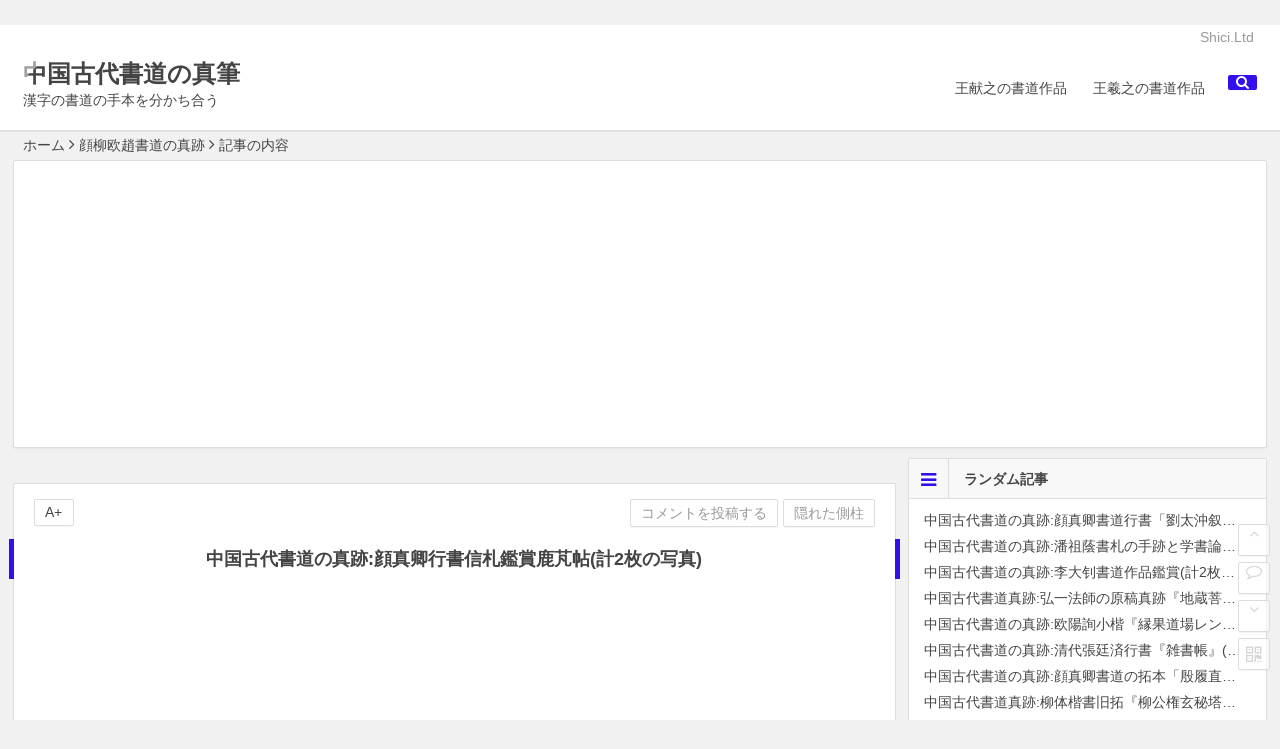

--- FILE ---
content_type: text/html; charset=UTF-8
request_url: https://jp.shici.ltd/407.html
body_size: 10901
content:
﻿﻿<!DOCTYPE html>
<html lang="ja" xmlns:fb="https://www.facebook.com/2008/fbml" xmlns:addthis="https://www.addthis.com/help/api-spec" >
<head>
<script async src="//pagead2.googlesyndication.com/pagead/js/adsbygoogle.js"></script>
<script>
  (adsbygoogle = window.adsbygoogle || []).push({
    google_ad_client: "ca-pub-4008690824127071",
    enable_page_level_ads: true
  });
</script>
<meta charset="UTF-8">
<meta name="viewport" content="width=device-width, initial-scale=1.0, minimum-scale=1.0, maximum-scale=1.0, user-scalable=no">
<meta http-equiv="Cache-Control" content="no-transform" />
<meta http-equiv="Cache-Control" content="no-siteapp" />
<meta name="google-site-verification" content="QxV78JmEXgKFwYBr6kPeVWUqS3nsQYiyNtBc0Q9XTB0" />
<title>中国古代書道の真跡:顔真卿行書信札鑑賞鹿芃帖(計2枚の写真)_中国古代書道の真筆</title>
<meta name="description" content="中国古代書道の真跡:顔真卿行書信札鑑賞鹿芃帖(計2枚の写真)。" />
<meta name="keywords" content="中国古代書道の真跡:顔真卿行書信札鑑賞鹿芃帖(計2枚の写真),顔真卿" />
<link rel="shortcut icon" href="http://jp.shici.ltd/wp-content/themes/b174/img/favicon.ico">
<link rel="apple-touch-icon" sizes="114x114" href="http://jp.shici.ltd/wp-content/themes/b174/img/favicon.png" />
<link rel="profile" href="http://gmpg.org/xfn/11">
<link rel="pingback" href="https://jp.shici.ltd/xmlrpc.php">
<!--[if lt IE 9]><script src="https://jp.shici.ltd/wp-content/themes/b174-ja/js/html5-css3.js"></script><![endif]-->
<!-- Global site tag (gtag.js) - Google Analytics -->
<script async src="https://www.googletagmanager.com/gtag/js?id=G-B9M4Q4BQVY"></script>
<script>
  window.dataLayer = window.dataLayer || [];
  function gtag(){dataLayer.push(arguments);}
  gtag('js', new Date());

  gtag('config', 'G-B9M4Q4BQVY');
</script>

<!--Plugin WP Missed Schedule 2013.1231.2013 Build 2014-09-13 Active - Tag 6707293c0218e2d8b7aa38d418ffa608-->

<!-- This website is patched against a big problem not solved from WordPress 2.5+ to date -->

<link rel='dns-prefetch' href='//s7.addthis.com' />
<link rel='dns-prefetch' href='//s.w.org' />
<link rel='stylesheet' id='wp-block-library-css'  href='https://jp.shici.ltd/wp-includes/css/dist/block-library/style.min.css?ver=5.5.17' type='text/css' media='all' />
<link rel='stylesheet' id='style-css'  href='https://jp.shici.ltd/wp-content/themes/b174-ja/style.css?ver=1.7.4' type='text/css' media='all' />
<link rel='stylesheet' id='addthis_all_pages-css'  href='https://jp.shici.ltd/wp-content/plugins/addthis/frontend/build/addthis_wordpress_public.min.css?ver=5.5.17' type='text/css' media='all' />
<script type='text/javascript' src='https://jp.shici.ltd/wp-content/themes/b174-ja/js/jquery.min.js?ver=1.10.1' id='jquery.min-js'></script>
<script type='text/javascript' src='https://jp.shici.ltd/wp-content/themes/b174-ja/js/scrollmonitor.js?ver=2015.11.10' id='scrollmonitor-js'></script>
<script type='text/javascript' src='https://jp.shici.ltd/wp-content/themes/b174-ja/js/echo.min.js?ver=2015.11.10' id='echo.min-js'></script>
<script type='text/javascript' id='script-js-extra'>
/* <![CDATA[ */
var wpl_ajax_url = "https:\/\/jp.shici.ltd\/wp-admin\/admin-ajax.php";
/* ]]> */
</script>
<script type='text/javascript' src='https://jp.shici.ltd/wp-content/themes/b174-ja/js/script.js?ver=2015.11.10' id='script-js'></script>
<script type='text/javascript' src='https://jp.shici.ltd/wp-content/themes/b174-ja/js/fancybox.js?ver=2015.11.10' id='fancybox-js'></script>
<script type='text/javascript' src='https://jp.shici.ltd/wp-content/themes/b174-ja/js/comments-ajax-qt.js?ver=2015.11.10' id='comments-ajax-qt-js'></script>
<script type='text/javascript' src='https://s7.addthis.com/js/300/addthis_widget.js?ver=5.5.17#pubid=wp-fdd1a7e6fd89a0c9bcade4aef453dc47' id='addthis_widget-js'></script>
<link rel="https://api.w.org/" href="https://jp.shici.ltd/wp-json/" /><link rel="alternate" type="application/json" href="https://jp.shici.ltd/wp-json/wp/v2/posts/407" /><link rel="canonical" href="https://jp.shici.ltd/407.html" />
<link rel="alternate" type="application/json+oembed" href="https://jp.shici.ltd/wp-json/oembed/1.0/embed?url=https%3A%2F%2Fjp.shici.ltd%2F407.html" />
<link rel="alternate" type="text/xml+oembed" href="https://jp.shici.ltd/wp-json/oembed/1.0/embed?url=https%3A%2F%2Fjp.shici.ltd%2F407.html&#038;format=xml" />
<style>
a:hover,.top-menu a:hover,.showmore span,.cat-box .icon-cat,.single-content a,.floor,.single-content a:visited,#site-nav .down-menu > .current-menu-item > a,.entry-meta a,#site-nav .down-menu > .current-menu-item > a:hover,#site-nav .down-menu > li > a:hover,#site-nav .down-menu > li.sfHover > a, .cat-title .fa-bars,.widget-title .fa-bars,.at, .at a,#user-profile a:hover,#comments .fa-exclamation-circle, #comments .fa-check-square, #comments .fa-spinner, #comments .fa-pencil-square-o {color: #3110ed;}
.sf-arrows > li > .sf-with-ul:focus:after,.sf-arrows > li:hover > .sf-with-ul:after,.sf-arrows > .sfHover > .sf-with-ul:after{border-top-color: #3110ed;}
.thumbnail .cat,.format-cat {background: #3110ed;opacity: 0.8;}
#login h1 a,.format-aside .post-format a,#searchform button,.li-icon-1,.li-icon-2,.li-icon-3,.new-icon, .title-l,.buttons a, .li-number, .post-format {background: #3110ed;}
.entry-more a, #login input[type='submit'] {background: #3110ed;}
.entry-more a {	right: -1px;}
.entry-more a:hover {color: #fff;background: #595959;}
#down a,.page-links span,.reply a:hover,.widget_categories a:hover,.widget_links a:hover,#respond #submit:hover,#navigation-toggle:hover,.rslides_tabs .rslides_here a,#scroll li a:hover,#fontsize:hover,.single-meta .comment a:hover,.single-meta .edit-link a:hover,.r-hide a:hover,.meta-nav:hover,.nav-single i:hover {background: #3110ed;border: 1px solid #3110ed;}
.comment-tool a, .link-all a:hover, .link-f a:hover {background: #3110ed;border: 1px solid #3110ed;}
.login-t, .login-t a, .login-b, .social-main a {background: #3110ed;}
.entry-header h1 {border-left: 5px solid #3110ed;border-right: 5px solid #3110ed;}
.slider-caption, .grid,icon-zan {background: #3110ed;opacity: 0.8;}
@media screen and (min-width: 900px) {.nav-search, .mobile-login a {background: #3110ed;}}
@media screen and (min-width: 550px) {.pagination span.current, .pagination a:hover {background: #3110ed;border: 1px solid #3110ed;}}
@media screen and (max-width: 550px) {.pagination .prev,.pagination .next {background: #3110ed;}}
.single-content h3 {border-left: 5px solid #3110ed;}
.page-links  a:hover span {background: #a3a3a3;border: 1px solid #a3a3a3;}
.single-content a:hover {color: #555;}
.format-aside .post-format a:hover, {color: #fff;}
.social-main a:hover {color: #fff;}</style><style>#content, .top-nav, #top-menu, #mobile-nav, #main-search, .breadcrumb, .footer-widget {width: 1440px;}@media screen and (max-width: 1440px) {#content, #colophon, .breadcrumb, .footer-widget {width: 98%;}#top-menu{width: 98%;}.top-nav {width: 98%;}#main-search, #mobile-nav {width: 98%;}.breadcrumb {	width: 98%;}}</style><script data-cfasync="false" type="text/javascript">if (window.addthis_product === undefined) { window.addthis_product = "wpp"; } if (window.wp_product_version === undefined) { window.wp_product_version = "wpp-6.2.6"; } if (window.addthis_share === undefined) { window.addthis_share = {}; } if (window.addthis_config === undefined) { window.addthis_config = {"data_track_clickback":true,"ignore_server_config":true,"ui_atversion":300}; } if (window.addthis_layers === undefined) { window.addthis_layers = {}; } if (window.addthis_layers_tools === undefined) { window.addthis_layers_tools = [{"share":{"counts":"none","numPreferredServices":5,"mobile":false,"position":"right","theme":"transparent","services":"facebook,lineme,yahoomail,whatsapp,mixi,mailto,twitter,menu"},"sharedock":{"counts":"none","numPreferredServices":5,"mobileButtonSize":"large","position":"bottom","theme":"transparent","services":"facebook,lineme,yahoomail,whatsapp,mixi,mailto,twitter,menu"}}]; } else { window.addthis_layers_tools.push({"share":{"counts":"none","numPreferredServices":5,"mobile":false,"position":"right","theme":"transparent","services":"facebook,lineme,yahoomail,whatsapp,mixi,mailto,twitter,menu"},"sharedock":{"counts":"none","numPreferredServices":5,"mobileButtonSize":"large","position":"bottom","theme":"transparent","services":"facebook,lineme,yahoomail,whatsapp,mixi,mailto,twitter,menu"}});  } if (window.addthis_plugin_info === undefined) { window.addthis_plugin_info = {"info_status":"enabled","cms_name":"WordPress","plugin_name":"Share Buttons by AddThis","plugin_version":"6.2.6","plugin_mode":"WordPress","anonymous_profile_id":"wp-fdd1a7e6fd89a0c9bcade4aef453dc47","page_info":{"template":"posts","post_type":""},"sharing_enabled_on_post_via_metabox":false}; } 
                    (function() {
                      var first_load_interval_id = setInterval(function () {
                        if (typeof window.addthis !== 'undefined') {
                          window.clearInterval(first_load_interval_id);
                          if (typeof window.addthis_layers !== 'undefined' && Object.getOwnPropertyNames(window.addthis_layers).length > 0) {
                            window.addthis.layers(window.addthis_layers);
                          }
                          if (Array.isArray(window.addthis_layers_tools)) {
                            for (i = 0; i < window.addthis_layers_tools.length; i++) {
                              window.addthis.layers(window.addthis_layers_tools[i]);
                            }
                          }
                        }
                     },1000)
                    }());
                </script> </head>
<body class="post-template-default single single-post postid-407 single-format-standard">
<div id="page" class="hfeed site">
	<header id="masthead" class="site-header">

	<nav id="top-header">
		<div class="top-nav">
			
			<div class="menu-top-container"><ul id="menu-top" class="top-menu"><li id="menu-item-50" class="menu-item menu-item-type-custom menu-item-object-custom menu-item-50"><a target="_blank" rel="noopener noreferrer" href="https://shici.ltd">Shici.Ltd</a></li>
</ul></div>		</div>
	</nav><!-- #top-header -->

	<div id="menu-box">
		<div id="top-menu">
			<span class="nav-search"><i class="fa fa-search"></i></span>
									<hgroup class="logo-site">
																		<p class="site-title"><a href="https://jp.shici.ltd/" title="中国古代書道の真筆" rel="home">中国古代書道の真筆</a></p>
						<p class="site-description">漢字の書道の手本を分かち合う</p>
													</hgroup><!-- .logo-site -->

			<div id="site-nav-wrap">
				<div id="sidr-close"><a href="#sidr-close" class="toggle-sidr-close">×</a></div>
				<nav id="site-nav" class="main-nav">
										<a href="#sidr-main" id="navigation-toggle" class="bars"><i class="fa fa-bars"></i></a>
										<div class="menu-menu-container"><ul id="menu-menu" class="down-menu nav-menu"><li id="menu-item-48" class="menu-item menu-item-type-taxonomy menu-item-object-category menu-item-48"><a href="https://jp.shici.ltd/category/wangxianzhi/">王献之の書道作品</a></li>
<li id="menu-item-49" class="menu-item menu-item-type-taxonomy menu-item-object-category menu-item-49"><a href="https://jp.shici.ltd/category/wangxizhi/">王羲之の書道作品</a></li>
</ul></div>				</nav><!-- #site-nav -->
				
			</div><!-- #site-nav-wrap -->

		</div><!-- #top-menu -->
	</div><!-- #menu-box -->
</header><!-- #masthead -->

<div id="main-search">
	﻿<div id="searchbar">
	<form method="get" id="searchform" action="https://jp.shici.ltd/">
		<input type="text" value="" name="s" id="s" placeholder="キーワードを入力してください" required />
		<button type="submit" id="searchsubmit">検索</button>
	</form>
</div>		<div class="clear"></div>
</div>
	
	<nav class="breadcrumb">
		<a title="最初のページに戻る" href="https://jp.shici.ltd">ホーム</a><i class="fa fa-angle-right"></i><a href="https://jp.shici.ltd/category/ylzo/" rel="category tag">顔柳欧趙書道の真跡</a><i class="fa fa-angle-right"></i>記事の内容 			</nav>
	<div id="content" class="site-content">
					<div class="ad-pc ad-site"><script async src="https://pagead2.googlesyndication.com/pagead/js/adsbygoogle.js"></script>
<!-- 自适应-首页-列表页上03-20200510 -->
<ins class="adsbygoogle"
     style="display:block"
     data-ad-client="ca-pub-4008690824127071"
     data-ad-slot="2311748356"
     data-ad-format="auto"
     data-full-width-responsive="true"></ins>
<script>
     (adsbygoogle = window.adsbygoogle || []).push({});
</script></div>	
<div class="clear"></div>
	<div id="primary" class="content-area">
		<main id="main" class="site-main" role="main">

			
				﻿<article id="post-407" class="post-407 post type-post status-publish format-standard hentry category-ylzo tag-9">
		<header class="entry-header">
					<h1 class="entry-title">中国古代書道の真跡:顔真卿行書信札鑑賞鹿芃帖(計2枚の写真)</h1>			</header><!-- .entry-header -->

	<div class="entry-content">
					<div class="single-content">
				
							<div class="ad-pc ad-site"><script async src="https://pagead2.googlesyndication.com/pagead/js/adsbygoogle.js"></script>
<!-- 自适应01-20200520 -->
<ins class="adsbygoogle"
     style="display:block"
     data-ad-client="ca-pub-4008690824127071"
     data-ad-slot="8549019498"
     data-ad-format="auto"
     data-full-width-responsive="true"></ins>
<script>
     (adsbygoogle = window.adsbygoogle || []).push({});
</script>
</div>
	
				<div class="at-above-post addthis_tool" data-url="https://jp.shici.ltd/407.html"></div><p><a href="https://jp.shici.ltd/tag/%e9%a1%94%e7%9c%9f%e5%8d%bf/" title="查看與 顔真卿 相關的文章"target="_blank">顔真卿</a>行書信札鑑賞鹿阒帖拓本。約書は永泰元年(765年)。35.6×16.5センチです。凡9行、計82字。浙江省博物館蔵南宋留元剛『忠義堂帖』本。<br />
この帖の著録は宋米顔真卿と李光進のために本を書く。李光進は李光弼の弟で、太子太保兼御史大夫まで務めた。帖中は「病妻が薬を飲むには、鹿肉を少なくし、干し胸に新しい良い者がいるので、少し恩恵を望んでいる」と話した。顔夫人のウェイ氏は当時病気で、鹿肉の薬を必要としていたが、家柄が苦しいことが分かった。&nbsp;&nbsp;</p>
<p>
<img alt="顔真卿行書書信札鑑賞鹿プロップ帖" title="顔真卿行書信札鑑賞鹿プロップ帖" src=http://shici.ltd/sfxs/9454_2013081547066437.jpg /></p>
<p><p>
<img alt="顔真卿行書書信札鑑賞鹿プロップ帖" title="顔真卿行書信札鑑賞鹿プロップ帖" src=http://shici.ltd/sfxs/9454_2013081547075437.jpg />&nbsp;&nbsp;</p>
<!-- AddThis Advanced Settings above via filter on the_content --><!-- AddThis Advanced Settings below via filter on the_content --><!-- AddThis Advanced Settings generic via filter on the_content --><!-- AddThis Share Buttons above via filter on the_content --><!-- AddThis Share Buttons below via filter on the_content --><div class="at-below-post addthis_tool" data-url="https://jp.shici.ltd/407.html"></div><!-- AddThis Share Buttons generic via filter on the_content -->			</div>

						
									
							<div class="ad-pc ad-site"><script async src="https://pagead2.googlesyndication.com/pagead/js/adsbygoogle.js"></script>
<!-- 自适应02-文章尾-20200510 -->
<ins class="adsbygoogle"
     style="display:block"
     data-ad-client="ca-pub-4008690824127071"
     data-ad-slot="3624830023"
     data-ad-format="auto"
     data-full-width-responsive="true"></ins>
<script>
     (adsbygoogle = window.adsbygoogle || []).push({});
</script></div>
	
									<div id="social"></div>
				
			<footer class="single-footer">
				<ul class="single-meta">
																<li class="comment"><a href="https://jp.shici.ltd/407.html#respond">コメントを投稿する</a></li>
														 	<li class="r-hide"><a href="javascript:pr()" onclick="javascript:this.innerHTML=(this.innerHTML=='隠れた側柱'?'サイドバーを表示':'隠れた側柱');">隠れた側柱</a></li>
				</ul>

				<ul id="fontsize">A+</ul>
				<div class="single-cat-tag">
					<div class="single-cat">投稿日：2022年03月05日&nbsp;&nbsp;分類：<a href="https://jp.shici.ltd/category/ylzo/" rel="category tag">顔柳欧趙書道の真跡</a></div>
					<div class="single-tag">TAG：<a href="https://jp.shici.ltd/tag/%e9%a1%94%e7%9c%9f%e5%8d%bf/" rel="tag">顔真卿</a></div>
				</div>
			</footer><!-- .entry-footer -->

				<div class="clear"></div>
	</div><!-- .entry-content -->

	</article><!-- #post -->
				
				
									<div id="related-img">
		
	<div class="r4">
		<div class="related-site">
			<figure class="related-site-img">
				<a href="https://jp.shici.ltd/457.html"><img src="https://jp.shici.ltd/wp-content/themes/b174-ja/img/loading.gif" data-echo="http://shici.ltd/sfxs/10220_2014070273270857.jpg" alt="中国古代書道の真跡:蓮池書院法帖第二冊「顔真卿多宝塔」(計26枚)" /></a>			 </figure>
			<div class="related-title"><a href="https://jp.shici.ltd/457.html">中国古代書道の真跡:蓮池書院法帖第二冊「顔真卿多宝塔」(計26枚)</a></div>
		</div>
	</div>

		
	<div class="r4">
		<div class="related-site">
			<figure class="related-site-img">
				<a href="https://jp.shici.ltd/453.html"><img src="https://jp.shici.ltd/wp-content/themes/b174-ja/img/loading.gif" data-echo="http://shici.ltd/sfxs/5329_2012072720623767.jpg" alt="中国古代書道真跡:中華十大伝世名帖:顔真卿行書『祭甥原稿』(計7枚の写真)" /></a>			 </figure>
			<div class="related-title"><a href="https://jp.shici.ltd/453.html">中国古代書道真跡:中華十大伝世名帖:顔真卿行書『祭甥原稿』(計7枚の写真)</a></div>
		</div>
	</div>

		
	<div class="r4">
		<div class="related-site">
			<figure class="related-site-img">
				<a href="https://jp.shici.ltd/452.html"><img src="https://jp.shici.ltd/wp-content/themes/b174-ja/img/loading.gif" data-echo="http://shici.ltd/sfxs/1072_2014061973660281.jpg" alt="中国古代書道真跡:顔真卿正書鑑賞『容州都督元結碑』(計40枚の画像)" /></a>			 </figure>
			<div class="related-title"><a href="https://jp.shici.ltd/452.html">中国古代書道真跡:顔真卿正書鑑賞『容州都督元結碑』(計40枚の画像)</a></div>
		</div>
	</div>

		
	<div class="r4">
		<div class="related-site">
			<figure class="related-site-img">
				<a href="https://jp.shici.ltd/451.html"><img src="https://jp.shici.ltd/wp-content/themes/b174-ja/img/loading.gif" data-echo="http://shici.ltd/sfxs/7264_2020052335196397.jpg" alt="中国古代書道真跡:顔真卿書道麻姑仙壇記(計4枚の写真)" /></a>			 </figure>
			<div class="related-title"><a href="https://jp.shici.ltd/451.html">中国古代書道真跡:顔真卿書道麻姑仙壇記(計4枚の写真)</a></div>
		</div>
	</div>

		
	<div class="r4">
		<div class="related-site">
			<figure class="related-site-img">
				<a href="https://jp.shici.ltd/450.html"><img src="https://jp.shici.ltd/wp-content/themes/b174-ja/img/loading.gif" data-echo="http://shici.ltd/sfxs/7960_2012101469673897.jpg" alt="中国古代書道真跡:顔真卿書道楷書鑑賞『千字文』(計14枚の画像)" /></a>			 </figure>
			<div class="related-title"><a href="https://jp.shici.ltd/450.html">中国古代書道真跡:顔真卿書道楷書鑑賞『千字文』(計14枚の画像)</a></div>
		</div>
	</div>

		
	<div class="r4">
		<div class="related-site">
			<figure class="related-site-img">
				<a href="https://jp.shici.ltd/449.html"><img src="https://jp.shici.ltd/wp-content/themes/b174-ja/img/loading.gif" data-echo="http://shici.ltd/sfxs/7567_2019061071304873.jpg" alt="中国古代書道真跡:顔真卿書道草書作品「湖州帖」(計11枚)" /></a>			 </figure>
			<div class="related-title"><a href="https://jp.shici.ltd/449.html">中国古代書道真跡:顔真卿書道草書作品「湖州帖」(計11枚)</a></div>
		</div>
	</div>

		
	<div class="r4">
		<div class="related-site">
			<figure class="related-site-img">
				<a href="https://jp.shici.ltd/448.html"><img src="https://jp.shici.ltd/wp-content/themes/b174-ja/img/loading.gif" data-echo="http://shici.ltd/sfxs/10831_2014072966700909.jpg" alt="中国古代書道真跡:顔真卿書道碑帖鑑賞『休書帖』(計2枚の写真)" /></a>			 </figure>
			<div class="related-title"><a href="https://jp.shici.ltd/448.html">中国古代書道真跡:顔真卿書道碑帖鑑賞『休書帖』(計2枚の写真)</a></div>
		</div>
	</div>

		
	<div class="r4">
		<div class="related-site">
			<figure class="related-site-img">
				<a href="https://jp.shici.ltd/447.html"><img src="https://jp.shici.ltd/wp-content/themes/b174-ja/img/loading.gif" data-echo="http://shici.ltd/sfxs/13245_20160723103911414.jpg" alt="中国古代書道真跡:顔真卿楷書拓本『乞御書題天下放生池碑額表』(計95枚の写真)" /></a>			 </figure>
			<div class="related-title"><a href="https://jp.shici.ltd/447.html">中国古代書道真跡:顔真卿楷書拓本『乞御書題天下放生池碑額表』(計95枚の写真)</a></div>
		</div>
	</div>

		
	<div class="r4">
		<div class="related-site">
			<figure class="related-site-img">
				<a href="https://jp.shici.ltd/446.html"><img src="https://jp.shici.ltd/wp-content/themes/b174-ja/img/loading.gif" data-echo="http://shici.ltd/sfxs/14170_20170702193108449.jpg" alt="中国古代書道真跡:顔真卿楷書拓本『八関斎功徳記』全銘文(計30枚の画像)" /></a>			 </figure>
			<div class="related-title"><a href="https://jp.shici.ltd/446.html">中国古代書道真跡:顔真卿楷書拓本『八関斎功徳記』全銘文(計30枚の画像)</a></div>
		</div>
	</div>

		
	<div class="r4">
		<div class="related-site">
			<figure class="related-site-img">
				<a href="https://jp.shici.ltd/445.html"><img src="https://jp.shici.ltd/wp-content/themes/b174-ja/img/loading.gif" data-echo="http://shici.ltd/sfxs/10445_2014041075448545.jpg" alt="中国古代書道真跡:顔真卿楷書書道鑑賞『麻姑仙壇記』大字(計61枚の画像)" /></a>			 </figure>
			<div class="related-title"><a href="https://jp.shici.ltd/445.html">中国古代書道真跡:顔真卿楷書書道鑑賞『麻姑仙壇記』大字(計61枚の画像)</a></div>
		</div>
	</div>

		
	<div class="r4">
		<div class="related-site">
			<figure class="related-site-img">
				<a href="https://jp.shici.ltd/444.html"><img src="https://jp.shici.ltd/wp-content/themes/b174-ja/img/loading.gif" data-echo="http://shici.ltd/sfxs/10278_2014021671552793.jpg" alt="中国古代書道真跡:顔真卿楷書墨跡『顔魯公竹山堂連句詩帖』(計31枚の写真)" /></a>			 </figure>
			<div class="related-title"><a href="https://jp.shici.ltd/444.html">中国古代書道真跡:顔真卿楷書墨跡『顔魯公竹山堂連句詩帖』(計31枚の写真)</a></div>
		</div>
	</div>

		
	<div class="r4">
		<div class="related-site">
			<figure class="related-site-img">
				<a href="https://jp.shici.ltd/443.html"><img src="https://jp.shici.ltd/wp-content/themes/b174-ja/img/loading.gif" data-echo="http://shici.ltd/sfxs/11224_2014110923654361.jpg" alt="中国古代書道真跡:顔真卿楷書鑑賞『鮮于氏離堆記』拓本(計4枚の写真)" /></a>			 </figure>
			<div class="related-title"><a href="https://jp.shici.ltd/443.html">中国古代書道真跡:顔真卿楷書鑑賞『鮮于氏離堆記』拓本(計4枚の写真)</a></div>
		</div>
	</div>

			<div class="clear"></div>
</div>				
				<div id="single-widget">
										<div class="clear"></div>
				</div>

				
				<nav class="nav-single">
					<a href="https://jp.shici.ltd/406.html" rel="prev"><span class="meta-nav"><span class="post-nav"><i class="fa fa-angle-left"></i> 前の章</span><br/>中国古代書道の真跡:顔真卿行書信札「蔡明遠帖」(計11枚の写真)</span></a><a href="https://jp.shici.ltd/408.html" rel="next"><span class="meta-nav"><span class="post-nav">次の章 <i class="fa fa-angle-right"></i></span><br/>中国古代書道の真跡:顔真卿楷書「臧懐恪碑」拓本(計75枚の写真)</span></a>					<div class="clear"></div>
				</nav>
				<nav class="nav-single-c">
					
	<nav class="navigation post-navigation" role="navigation" aria-label="投稿">
		<h2 class="screen-reader-text">投稿ナビゲーション</h2>
		<div class="nav-links"><div class="nav-previous"><a href="https://jp.shici.ltd/126.html" rel="prev"><span class="meta-nav-r" aria-hidden="true"><i class="fa fa-angle-left"></i></span> </a></div><div class="nav-next"><a href="https://jp.shici.ltd/127.html" rel="next"><span class="meta-nav-l" aria-hidden="true"><i class="fa fa-angle-right"></i></span> </a></div></div>
	</nav>				</nav>
									﻿
<!-- 引用 -->
<div class="scroll-comments"></div>
<div id="comments" class="comments-area">
		
		<div id="respond" class="comment-respond">
			<h3 id="reply-title" class="comment-reply-title"><i class="fa fa-pencil-square-o"></i>コメントを投稿する<small><a rel="nofollow" id="cancel-comment-reply-link" href="/407.html#respond" style="display:none;">Cancel回復</a></small></h3>

			
			<form action="https://jp.shici.ltd/wp-comments-post.php" method="post" id="commentform">
				
								<div id="comment-author-info">
					<p class="comment-form-author">
						<input type="text" name="author" id="author" class="commenttext" value="" tabindex="1" />
						<label for="author">ニックネーム（必ず記入してください）</label>
					</p>
					<p class="comment-form-email">
						<input type="text" name="email" id="email" class="commenttext" value="" tabindex="2" />
						<label for="email">Email（必ず記入してください）</label>
					</p>
					<p class="comment-form-url">
						<input type="text" name="url" id="url" class="commenttext" value="" tabindex="3" />
						<label for="url">網址</label>
					</p>
				</div>
				
		        <p class="smiley-box"><script type="text/javascript">
/* <![CDATA[ */
    function grin(tag) {
    	var myField;
    	tag = ' ' + tag + ' ';
        if (document.getElementById('comment') && document.getElementById('comment').type == 'textarea') {
    		myField = document.getElementById('comment');
    	} else {
    		return false;
    	}
    	if (document.selection) {
    		myField.focus();
    		sel = document.selection.createRange();
    		sel.text = tag;
    		myField.focus();
    	}
    	else if (myField.selectionStart || myField.selectionStart == '0') {
    		var startPos = myField.selectionStart;
    		var endPos = myField.selectionEnd;
    		var cursorPos = endPos;
    		myField.value = myField.value.substring(0, startPos)
    					  + tag
    					  + myField.value.substring(endPos, myField.value.length);
    		cursorPos += tag.length;
    		myField.focus();
    		myField.selectionStart = cursorPos;
    		myField.selectionEnd = cursorPos;
    	}
    	else {
    		myField.value += tag;
    		myField.focus();
    	}
    }
/* ]]> */
</script>

<a href="javascript:grin(':?:')"><img src="https://jp.shici.ltd/wp-content/themes/b174-ja/img/smilies/icon_question.gif" alt=":?:" title="疑问" /></a>
<a href="javascript:grin(':razz:')"><img src="https://jp.shici.ltd/wp-content/themes/b174-ja/img/smilies/icon_razz.gif" alt=":razz:" title="调皮" /></a>
<a href="javascript:grin(':sad:')"><img src="https://jp.shici.ltd/wp-content/themes/b174-ja/img/smilies/icon_sad.gif" alt=":sad:" title="难过" /></a>
<a href="javascript:grin(':evil:')"><img src="https://jp.shici.ltd/wp-content/themes/b174-ja/img/smilies/icon_evil.gif" alt=":evil:" title="抠鼻" /></a>
<a href="javascript:grin(':!:')"><img src="https://jp.shici.ltd/wp-content/themes/b174-ja/img/smilies/icon_exclaim.gif" alt=":!:" title="吓" /></a>
<a href="javascript:grin(':smile:')"><img src="https://jp.shici.ltd/wp-content/themes/b174-ja/img/smilies/icon_smile.gif" alt=":smile:" title="微笑" /></a>
<a href="javascript:grin(':oops:')"><img src="https://jp.shici.ltd/wp-content/themes/b174-ja/img/smilies/icon_redface.gif" alt=":oops:" title="憨笑" /></a>
<a href="javascript:grin(':grin:')"><img src="https://jp.shici.ltd/wp-content/themes/b174-ja/img/smilies/icon_biggrin.gif" alt=":grin:" title="坏笑" /></a>
<a href="javascript:grin(':eek:')"><img src="https://jp.shici.ltd/wp-content/themes/b174-ja/img/smilies/icon_surprised.gif" alt=":eek:" title="惊讶" /></a>
<a href="javascript:grin(':shock:')"><img src="https://jp.shici.ltd/wp-content/themes/b174-ja/img/smilies/icon_eek.gif" alt=":shock:" title="发呆" /></a>
<a href="javascript:grin(':???:')"><img src="https://jp.shici.ltd/wp-content/themes/b174-ja/img/smilies/icon_confused.gif" alt=":???:" title="撇嘴" /></a>
<a href="javascript:grin(':lol:')"><img src="https://jp.shici.ltd/wp-content/themes/b174-ja/img/smilies/icon_cool.gif" alt=":cool:" title="大兵" /></a>
<a href="javascript:grin(':lol:')"><img src="https://jp.shici.ltd/wp-content/themes/b174-ja/img/smilies/icon_lol.gif" alt=":lol:" title="偷笑" /></a>
<a href="javascript:grin(':mad:')"><img src="https://jp.shici.ltd/wp-content/themes/b174-ja/img/smilies/icon_mad.gif" alt=":mad:" title="咒骂" /></a>
<a href="javascript:grin(':twisted:')"><img src="https://jp.shici.ltd/wp-content/themes/b174-ja/img/smilies/icon_twisted.gif" alt=":twisted:" title="发怒" /></a>
<a href="javascript:grin(':roll:')"><img src="https://jp.shici.ltd/wp-content/themes/b174-ja/img/smilies/icon_rolleyes.gif" alt=":roll:" title="白眼" /></a>
<a href="javascript:grin(':wink:')"><img src="https://jp.shici.ltd/wp-content/themes/b174-ja/img/smilies/icon_wink.gif" alt=":wink:" title="鼓掌" /></a>
<a href="javascript:grin(':idea:')"><img src="https://jp.shici.ltd/wp-content/themes/b174-ja/img/smilies/icon_idea.gif" alt=":idea:" title="酷" /></a>
<a href="javascript:grin(':arrow:')"><img src="https://jp.shici.ltd/wp-content/themes/b174-ja/img/smilies/icon_arrow.gif" alt=":arrow:" title="擦汗" /></a>
<a href="javascript:grin(':neutral:')"><img src="https://jp.shici.ltd/wp-content/themes/b174-ja/img/smilies/icon_neutral.gif" alt=":neutral:" title="亲亲" /></a>
<a href="javascript:grin(':cry:')"><img src="https://jp.shici.ltd/wp-content/themes/b174-ja/img/smilies/icon_cry.gif" alt=":cry:" title="大哭" /></a>
<a href="javascript:grin(':mrgreen:')"><img src="https://jp.shici.ltd/wp-content/themes/b174-ja/img/smilies/icon_mrgreen.gif" alt=":mrgreen:" title="呲牙" /></a>
<br /></p>

				<div class="qaptcha"></div>

		        <p class="comment-form-comment"><textarea id="comment" name="comment" rows="4" tabindex="4"></textarea></p>

		        <p class="comment-tool">
		        	<a class="tool-img" href='javascript:embedImage();' title="画像を挿入"><i class="icon-img"></i>画像</a>
		        	<a class="smiley" href="" title="表情を挿入"><i class="icon-smiley"></i>表情</a>
		        </p>

				<p class="form-submit">
					<input id="submit" name="submit" type="submit" tabindex="5" value="コメントを投稿する"/>
					<input type='hidden' name='comment_post_ID' value='407' id='comment_post_ID' />
<input type='hidden' name='comment_parent' id='comment_parent' value='0' />
				</p>
			</form>
	 				</div>
		
</div>
<!-- #comments -->				
			
		</main><!-- .site-main -->
	</div><!-- .content-area -->

<div id="sidebar" class="widget-area">
	
			<aside id="random_post-3" class="widget widget_random_post"><h3 class="widget-title"><i class="fa fa-bars"></i>ランダム記事</h3>
<div id="random_post_widget">
	<ul>
					<li><a href="https://jp.shici.ltd/419.html" rel="bookmark">中国古代書道の真跡:顔真卿書道行書「劉太沖叙を送る」(計7枚の写真)</a></li>
					<li><a href="https://jp.shici.ltd/145.html" rel="bookmark">中国古代書道の真跡:潘祖蔭書札の手跡と学書論文(計6枚の写真)</a></li>
					<li><a href="https://jp.shici.ltd/98.html" rel="bookmark">中国古代書道の真跡:李大钊書道作品鑑賞(計2枚の画像)</a></li>
					<li><a href="https://jp.shici.ltd/259.html" rel="bookmark">中国古代書道真跡:弘一法師の原稿真跡『地蔵菩薩九華山応跡記』(計6枚の写真)</a></li>
					<li><a href="https://jp.shici.ltd/373.html" rel="bookmark">中国古代書道の真跡:欧陽詢小楷『縁果道場レンガ塔下舎利記』(計26枚の写真)</a></li>
					<li><a href="https://jp.shici.ltd/163.html" rel="bookmark">中国古代書道の真跡:清代張廷済行書『雑書帳』(計14枚の写真)</a></li>
					<li><a href="https://jp.shici.ltd/418.html" rel="bookmark">中国古代書道の真跡:顔真卿書道の拓本「殷履直妻顔氏碑」(計3枚の写真)</a></li>
					<li><a href="https://jp.shici.ltd/432.html" rel="bookmark">中国古代書道真跡:柳体楷書旧拓『柳公権玄秘塔碑銘』残本(計40枚の写真)</a></li>
					<li><a href="https://jp.shici.ltd/354.html" rel="bookmark">中国古代書道の真跡:柳公権楷書拓本「唐福林寺戒塔銘」(計11枚の写真)</a></li>
					<li><a href="https://jp.shici.ltd/22.html" rel="bookmark">王献之の書道作品の真筆「敬祖帖」の拓本（全部で6枚の写真）</a></li>
					<li><a href="https://jp.shici.ltd/263.html" rel="bookmark">中国古代書道真跡:蒋介石秘書蕭自誠書道墨跡鑑賞(計18枚の写真)</a></li>
					<li><a href="https://jp.shici.ltd/311.html" rel="bookmark">中国古代書道真跡:文化奇人張伯駒書道墨跡(計9枚の画像)</a></li>
					<li><a href="https://jp.shici.ltd/407.html" rel="bookmark">中国古代書道の真跡:顔真卿行書信札鑑賞鹿芃帖(計2枚の写真)</a></li>
					<li><a href="https://jp.shici.ltd/81.html" rel="bookmark">中国古代書道の真跡:華国鋒顔体楷書鑑賞『岳陽楼記』(計6枚の写真)</a></li>
					<li><a href="https://jp.shici.ltd/171.html" rel="bookmark">中国古代書道の真跡:沈尹黙『張廉卿先生草稿跋』続跋(計4枚の写真)</a></li>
					<li><a href="https://jp.shici.ltd/91.html" rel="bookmark">中国古代書道の真跡:康生書道の手跡「魏文伯への手紙五通」(計11枚の写真)</a></li>
					<li><a href="https://jp.shici.ltd/286.html" rel="bookmark">中国古代書道真跡:倪元璐書札手跡鑑賞(計4枚の画像)</a></li>
					<li><a href="https://jp.shici.ltd/457.html" rel="bookmark">中国古代書道の真跡:蓮池書院法帖第二冊「顔真卿多宝塔」(計26枚)</a></li>
					<li><a href="https://jp.shici.ltd/324.html" rel="bookmark">中国古代書道真跡:章草大家王栄年信札書道墨跡鑑賞(計4枚の写真)</a></li>
					<li><a href="https://jp.shici.ltd/65.html" rel="bookmark">中国古代書道の真跡:陳独秀書道の墨跡鑑賞(計8枚の画像)</a></li>
					<li><a href="https://jp.shici.ltd/27.html" rel="bookmark">王献之行草書の法帖はオンラインで真筆で鑑賞します（全部で25枚の写真）</a></li>
					<li><a href="https://jp.shici.ltd/78.html" rel="bookmark">中国古代書道の真跡:韓绛行書の尺書「司徒侍中への留守」など(計4枚の写真)</a></li>
					<li><a href="https://jp.shici.ltd/76.html" rel="bookmark">中国古代書道の真跡:高二適書簡手札鑑賞(計2枚の画像)</a></li>
					<li><a href="https://jp.shici.ltd/168.html" rel="bookmark">中国古代書道の真跡:三朝宰相韓琦楷書の手跡「信宿帖」(計7枚の写真)</a></li>
					<li><a href="https://jp.shici.ltd/421.html" rel="bookmark">中国古代書道の真跡:顔真卿書道鑑賞『広平文貞公宋コ神道碑』(計113枚)</a></li>
					</ul>
</div>

<div class="clear"></div></aside>		<div class="sidebar-roll">
					</div>
			
	</div>

<div class="clear"></div>	<div class="clear"></div>
		</div><!-- .site-content -->
		<footer id="colophon" class="site-footer" role="contentinfo">

		<div class="site-info">
			Copyright ©  <a href="https://jp.shici.ltd">Jp.Shici.Ltd</a> | <a href="sitemap.xml">SiteMap</a>			<span class="add-info">
				<a title="世瓷有限公司" href="https://shici.ltd/" target="_blank" rel="noopener">Themes By Shici.Ltd</a><script type="text/javascript">document.write(unescape("%3Cspan id='cnzz_stat_icon_1279598397'%3E%3C/span%3E%3Cscript src='https://s9.cnzz.com/stat.php%3Fid%3D1279598397%26show%3Dpic1' type='text/javascript'%3E%3C/script%3E"));</script>							</span>
		</div><!-- .site-info -->
	</footer><!-- .site-footer -->


<ul id="scroll">
	<li><a class="scroll-t" title="トップに戻る"><i class="fa fa-angle-up"></i></a></li>
	<li><a class="scroll-c" title="コメント"><i class="fa fa-comment-o"></i></a></li>	<li><a class="scroll-b" title="下に移動"><i class="fa fa-angle-down"></i></a></li>
	<li><a class="qr" title="QRコード"><i class="fa fa-qrcode"></i></a></li></ul>

<span class="qr-img"><img src="http://api.qrserver.com/v1/create-qr-code/?size=150x150&data=https://jp.shici.ltd/407.html" alt="中国古代書道の真跡:顔真卿行書信札鑑賞鹿芃帖(計2枚の写真)"/></span>


<!--Plugin WP Missed Schedule 2013.1231.2013 Build 2014-09-13 Active - Tag 6707293c0218e2d8b7aa38d418ffa608-->

<!-- This website is patched against a big problem not solved from WordPress 2.5+ to date -->

<script type="text/javascript" src="https://jp.shici.ltd/wp-content/themes/b174-ja/js/jquery-ui.min.js"></script>
<script type="text/javascript" src="https://jp.shici.ltd/wp-content/themes/b174-ja/js/qaptcha.jquery.js"></script>
<script type="text/javascript">var QaptchaJqueryPage="https://jp.shici.ltd/wp-content/themes/b174-ja/inc/core/qaptcha.jquery.php"</script>

		<script type="text/javascript">
		$(document).ready(function(){
			$('.qaptcha').QapTcha({disabledSubmit:true,autoRevert:true,autoSubmit:true});});
		</script>
<script type='text/javascript' src='https://jp.shici.ltd/wp-content/themes/b174-ja/js/superfish.js?ver=2015.11.10' id='superfish-js'></script>
<script type='text/javascript' src='https://jp.shici.ltd/wp-includes/js/wp-embed.min.js?ver=5.5.17' id='wp-embed-js'></script>

</body>
</html>

--- FILE ---
content_type: text/html; charset=utf-8
request_url: https://www.google.com/recaptcha/api2/aframe
body_size: 268
content:
<!DOCTYPE HTML><html><head><meta http-equiv="content-type" content="text/html; charset=UTF-8"></head><body><script nonce="BBv8cPXyVU7FUYemEUsDOw">/** Anti-fraud and anti-abuse applications only. See google.com/recaptcha */ try{var clients={'sodar':'https://pagead2.googlesyndication.com/pagead/sodar?'};window.addEventListener("message",function(a){try{if(a.source===window.parent){var b=JSON.parse(a.data);var c=clients[b['id']];if(c){var d=document.createElement('img');d.src=c+b['params']+'&rc='+(localStorage.getItem("rc::a")?sessionStorage.getItem("rc::b"):"");window.document.body.appendChild(d);sessionStorage.setItem("rc::e",parseInt(sessionStorage.getItem("rc::e")||0)+1);localStorage.setItem("rc::h",'1769070461889');}}}catch(b){}});window.parent.postMessage("_grecaptcha_ready", "*");}catch(b){}</script></body></html>

--- FILE ---
content_type: text/css
request_url: https://jp.shici.ltd/wp-content/themes/b174-ja/style.css?ver=1.7.4
body_size: 23133
content:
/*
Theme Name: Begin
Theme URI: http://zmingcx.com/begin
Author: 知更鸟
Author URI: http://zmingcx.com/
Description: HTML5+CSS3响应式布局，适合不同分辨率的设备，自定义小工具，自动缩略图，ajaxコメント，图片lightbox查看等功能。
Version: 1.7.4
*/

html, body, div, span, applet, object, iframe, h1, h2, h3, h4, h5, h6, p, blockquote, pre, a, abbr, acronym, address, big, cite, code, del, dfn, em, img, ins, kbd, q, s, samp, small, strike, strong, sub, sup, tt, var, b, u, i, center, dl, dt, dd, ol, ul, li, fieldset, form, label, legend, table, caption, tbody, tfoot, thead, tr, th, td, article, aside, canvas, details, embed, figure, figcaption, footer, header, hgroup, menu, nav, output, ruby, section, summary, time, mark, audio, video {
	border: 0;
	font-family: inherit;
	font-size: 100%;
	font-style: inherit;
	margin: 0;
	outline: 0;
	padding: 0;
	vertical-align: baseline;
}
html {
	-webkit-box-sizing: border-box;
	-moz-box-sizing: border-box;
	box-sizing: border-box;
	font-size: 62.5%;
	overflow-y: scroll;
	-webkit-text-size-adjust: 100%;
	-ms-text-size-adjust: 100%;
}

*,
*:before,
*:after {
	-webkit-box-sizing: inherit;
	-moz-box-sizing: inherit;
	box-sizing: inherit;
}
body,
button,
input,
select,
textarea {
	font: 14px "Microsoft YaHei", Helvetica, Arial, Lucida Grande, Tahoma, sans-serif;
	color: #444;
	line-height: 180%;
	background: #f1f1f1;
}
article,
aside,
details,
figcaption,
figure,
footer,
header,
main,
nav,
section {
	display: block;
}
ol,ul {
	list-style: none;
}
dl {margin-bottom: 1.6em;}
dt {font-weight: bold;}
dd {margin-bottom: 1.6em;}
table,
th,
td {
	border: 1px solid #ddd;
}
table {
	border-collapse: separate;
	border-spacing: 0;
	border-width: 1px 0 0 1px;
	margin: 0 0 10px;
}
caption,
th,
td {
	font-weight: normal;
	text-align: left;
}
th {
	border-width: 0 1px 1px 0;
	font-weight: 700;
}
td {border-width: 0 1px 1px 0;}

th, td {padding: 5px;}
blockquote:before,
blockquote:after,
q:before,
q:after {
	content: "";
}
blockquote,
q {
	-webkit-hyphens: none;
	-moz-hyphens: none;
	-ms-hyphens: none;
	hyphens: none;
	quotes: none;
}
a:hover,
a:active {
	outline: 0;
}
a img {
	border: 0;
}
a {
	color: #444;
	text-decoration: none;
}
a:visited{
	color: #555;
}
a:hover {
	color: #2f889a;
}
.clear {
	clear: both;
}
:focus { outline: 0 }
button::-moz-focus-inner,
input::-moz-focus-inner {
    padding: 0;
    border: none;
}
a, button, input {
    -webkit-tap-highlight-color:rgba(255,0,0,0);
}
@keyframes fade-in {
	0% {opacity: 0;}
	40% {opacity: 0;}
	100% {opacity: 1;}
}
@-webkit-keyframes fade-in {
	0% {opacity: 0;}
	40% {opacity: 0;}
	100% {opacity: 1;}
}
/** 
.home {
	animation: fade-in;
    animation-duration: 1.0s;
	-webkit-animation:fade-in 1.0s;
}
 **/
/** 主体 **/
#content {
	width: 1080px;
	margin: 0 auto 10px;
}
/** 头部 **/
#masthead {
	height: 105px;
}
.logo-site, .logo-sites {
	float: left;
	position: relative;
	margin: 10px 0 0 10px;
	transition-duration: .5s;
}
.logo-site {
    width: 220px;
    overflow: hidden;
}
@media screen and (max-width: 480px) {
    .logo-site {
        width: 140px;
    }
}
.logo-site:before{
	content:"";
	position: absolute;
	left: -665px;
	top: -460px;
	width: 200px;
	height: 15px;
	background-color: rgba(255,255,255,.5);
	-webkit-transform: rotate(-45deg);
	-moz-transform: rotate(-45deg);
	-ms-transform: rotate(-45deg);
	-o-transform: rotate(-45deg);
	transform: rotate(-45deg);
	-webkit-animation: searchLights 1s ease-in 1s infinite;
	-o-animation: searchLights 1s ease-in 1s infinite;
	animation: searchLights 1s ease-in 1s infinite;
}
@-webkit-keyframes searchLights {
	0% { left: -100px; top: 0; }
	to { left: 120px; top: 100px; }
}
@-o-keyframes searchLights {
	0% { left: -100px; top: 0; }
	to { left: 120px; top: 100px; }
}
@-moz-keyframes searchLights {
	0% { left: -100px; top: 0; }
	to { left: 120px; top: 100px; }
}
@keyframes searchLights {
	0% { left: -100px; top: 0; }
	to { left: 120px; top: 100px; }
}
.site-title {
	font-size: 24px;
	font-size: 2.4rem;
	font-weight: 700;
	padding: 0 0 2px 0;
}
@media screen and (min-width: 900px) {
	#menu-box img{
		transition-duration: .8s;
	}
	#menu-box.shadow img{
		width: 90%;
		height: auto;
		transition-duration: .8s;
	}
    .shadow #site-nav .down-menu a {
        padding: 0 10px;
		transition-duration: .8s;
    }
	.shadow #site-nav .down-menu ul a {
		line-height: 42px;
		padding: 0 0 0 20px !important;
	}
}
/** weibo **/
.weibo {
	position: absolute;
	top: 35px;
	left: 210px;
}
.weibo span{
	display: none;
}
.follow_text {
	padding: 5px 0 0 1px !important;
}
/** 顶部导航 **/
#top-header {
	background: #fff;
}
.top-nav {
	height: 26px;
	width: 1080px;
	margin: 0 auto 0;
}
.top-menu {
	float: right;
	margin: 0 8px 0 0;
}
.top-menu li {
	float: left;
	padding: 0 5px;
}
.top-menu a {
	color: #999;
}
.top-menu a:hover {
	color: #2f889a;
}
.default-menu li a {
	float: right;
	color: #2f889a;
	margin: 0 10px 0 0;
}
#site-nav .default-menu li a {
	margin: 10px 10px 0 0;
}
/** 管理 **/
#user-profile {
	position: relative;
	float: left;
	margin: 0 0 0 10px;
}
#user-profile, #user-profile a {
	color: #999;
}
#user-profile a {
	margin-left: 5px;
}
#user-profile a:hover {
	color: #2f889a;
}
.nav-login a {
	color: #999;
	height: 25px;
	cursor: pointer;
}
.nav-search {
	background: #2f889a;
	float: right;
	color: #fff;
	line-height: 25px;
	margin: 24px 10px 0 10px;
	padding: 0 8px 1px;
	cursor: pointer;
	border-radius: 2px;
	box-shadow: 0 1px 1px rgba(0, 0, 0, 0.04);
}
.nav-search:hover {
	background: #595959;
}
.mobile-login a {
	background: #2f889a;
	float: right;
	color: #fff;
	line-height: 25px;
	margin: 24px 10px 0 10px;
	padding: 0 8px 1px;
	cursor: pointer;
	border-radius: 2px;
	box-shadow: 0 1px 1px rgba(0, 0, 0, 0.04);
}
.mobile-login a:hover:hover {
	color: #fff;
	background: #595959;
}

/** 公告 **/
.bull {
	float: left;
	font-size: 14px;
	color: #666;
	margin-right: 8px;
}
.scrolltext {
	width: 70%;
	height: 30px;
	line-height: 30px;
	overflow: hidden;
}
.scrolltext ul li {
	height: 30px;
	text-overflow: ellipsis;
	white-space: nowrap;
	word-wrap: normal;
	overflow: hidden;
}

/** 主导航 **/
#menu-box {
	background: #fff;
	width: 100%;
	height: 80px;
	z-index: 999;
	*+right: 0;
	border-bottom: 1px solid #ddd;
 	transition-duration: .5s;
	box-shadow: 0 1px 1px rgba(0, 0, 0, 0.04);
}
#menu-box.shadow {
	top: 0;
	position:fixed;
	height: 65px;
	transition-duration: .5s;
	background: rgba(255, 255, 255, 0.9);
}
/** 菜单 **/
#top-menu {
	width: 1080px;
	margin: 0 auto 0;
	transition-duration: .5s;
}
.main-nav {
	margin: 15px 0 0 0;
}
.nav-menu,
.nav-menu * {
	margin: 0;
	padding: 0;
	list-style: none;
	_float: left;
}
.nav-menu li {
	position: relative;
}
.nav-menu ul {
	position: absolute;
	display: none;
	top: 100%;
	left: 0;
	min-width: 160px;
	*width: 160px;
	z-index: 10001;
	border-bottom: 1px solid #ddd;
}
.nav-menu > li {
	float: left;
}
.nav-menu li:hover > ul,
.nav-menu li.sfHover > ul {
	display: block;
}
.nav-menu a {
	display: block;
	position: relative;
	zoom: 1;
}
.nav-menu ul ul {
	top: 0;
	left: 100%;
}
.nav-menu {
	float: left;
}
.nav-menu li {
	position: relative;
	white-space: nowrap;
	*white-space: normal;
	-webkit-transition: background .2s;
	transition: background .2s;
}
.nav-menu li:hover,
.nav-menu li.sfHover {
	-webkit-transition: none;
	transition: none;
}
.nav-menu .sf-mega {
	position: absolute;
	display: none;
	top: 100%;
	left: 0;
	z-index: 99;
}
.nav-menu li:hover > .sf-mega,
.nav-menu li.sfHover > .sf-mega {
	display: block;
}
/*一级样式*/
#site-nav-wrap {
	float: right;
	min-height: 45px;
}
#site-nav .down-menu li {
	display: block;
	float: left;
	height: 45px;
	line-height: 45px;
}
#site-nav .down-menu a {
	padding: 0 13px;
	color: #444;
	text-align: left;
	transition-duration: .8s;
}
#site-nav .down-menu > li > a:hover,
#site-nav .down-menu > li.sfHover > a {
	color: #2f889a;
}
#site-nav .down-menu > .current-menu-item > a,
#site-nav .down-menu > .current-menu-item > a:hover {
	color: #2f889a;
}
/*下拉样式*/
#site-nav .down-menu ul {
	padding-top: 19px;
	box-shadow: 0 2px 2px rgba(0, 0, 0, 0.03);
}
.shadow #site-nav .down-menu ul {
	padding-top: 4px;
}
.shadow .down-menu ul {
	padding-top: 10px;
}
#site-nav .down-menu ul ul {
	padding-top: 0;
}
#site-nav .down-menu ul li {
	background: #fff;
	line-height: 1.4em;
	height: auto;
	float: none;
	display: block;
	background: rgba(255, 255, 255, 0.9);
	border-top: 1px solid #ddd;
	border-left: 1px solid #ddd;
	border-right: 1px solid #ddd;
}
#site-nav .down-menu ul a {
	display: block;
	height: auto;
	line-height: 1.7em;
	padding: 10px 20px;
	margin: 0px;
	border: 0px;
	text-transform: none;
	font-size: 0.9em;
}
#site-nav .down-menu ul li > a:hover {
	color: #000;
	background: #ddd;
}
#site-nav .down-menu ul li:last-child {
}
#navigation-toggle, .sidr, #sidr-close, #mobile-search {
	display: none;
}
/*箭头*/
.sf-arrows .sf-with-ul {
	padding-right: 2.5em;
	*padding-right: 1em;
}
.sf-arrows .sf-with-ul:after {
	content: '';
	position: absolute;
	top: 50%;
	right: -0.1em;
	margin-top: -2px;
	height: 0;
	width: 0;
	border: 5px solid transparent;
	border-top-color: #ccc;
}
.sf-arrows > li > .sf-with-ul:focus:after,
.sf-arrows > li:hover > .sf-with-ul:after,
.sf-arrows > .sfHover > .sf-with-ul:after {
	border-top-color: #2f889a;
}
/* 向右箭头 */
.sf-arrows ul .sf-with-ul:after {
	margin-top: -5px;
	margin-right: -3px;
	border-color: transparent;
	border-left-color: #ccc;
}
.sf-arrows ul li > .sf-with-ul:focus:after,
.sf-arrows ul li:hover > .sf-with-ul:after,
.sf-arrows ul .sfHover > .sf-with-ul:after {
	border-left-color: #2f889a;
}
/** 移动菜单 **/
#navigation-toggle {
	background: #fff;
	color: #999;
	line-height: 25px;
	padding: 0 8px 2px;
	border: 1px solid #ddd;
	border-radius: 2px;
	box-shadow: 0 1px 1px rgba(0, 0, 0, 0.04);
}
#navigation-toggle:hover {
	background: #2f889a;
	color: #fff;
	border: 1px solid #2f889a;
}
#sidr-main {
	position: absolute;
	position: fixed;
	top: 40px;
	height: 100%;
	z-index: 999999;
	width: 60%;
	overflow-x: none;
	overflow-y: auto;
	font-size: 14px;
	background: #333;
	background: none repeat scroll 0 0 rgba(51, 51, 51, 0.8);
}
#sidr-main {
	padding: 0;
	box-sizing: border-box;
	-moz-box-sizing: border-box;
	-webkit-box-sizing: border-box;
}
.sidr-inner {
}
.sidr-inner .sidr-class-nav-menu {
	margin-bottom: 70px;
}
.sidr.right {
	left: auto;
	right: -320px;
}
.sidr.left {
	left: -320px;
	right: auto;
}
#sidr-main a {
	color: #f8f8f8;
}
#sidr-main a:hover {
	color: #fff;
	box-shadow: inset 0 0 10px 3px #222;
}
#sidr-main ul a {
	display: block;
	padding: 10px 20px;
	border-bottom: 1px solid #777;
}
#sidr-main ul li ul {
	margin-left: 0;
	margin: 0;
}
#sidr-main ul li ul li a {
}
#sidr-main ul li ul li li a {
}
#sidr-main ul li ul li li li a {
}
#sidr-main ul li ul li a:before {
	display: inline-block;
	-webkit-font-smoothing: antialiased;
	color: #444;
	margin-right: 10px;
}
.sidr-class-toggle-sidr-close:before {
	position: absolute;
	top: 50px;
	left: 30px;
	margin: 0;
}
.sidr-class-toggle-sidr-close {
	padding: 10px;
	font-size: 24px;
	text-align: center;
	display: block;
	border-bottom: 1px solid #777;
}
#sidr-id-navigation-toggle {
	display: none;
}

@media screen and (min-width: 900px) {
	#main-search.shadow {
		position: fixed;
		left:0;
		right:0;
		z-index: 999;
		margin: -25px auto 0;
	    border-radius: 2px;
	    background: rgba(255, 255, 255, 0.9);
		box-shadow: 0 0 4px rgba(0, 0, 0, 0.3);
	}
	#sidr-main {
		display: none !important;
	}
	.mobile-login a {
		display: none;
	}
}
@media screen and (max-width: 1080px) {
	#top-menu{
		width: 98%;
	}
	.top-nav {
		width: 98%;
	}
}
@media only screen and (max-width: 900px) {
	#menu-box {
		transition: all 0s ease 0s;
	}
	#navigation-toggle {
		display: block;
		float: none;
		padding: 0 8px;
		vertical-align: top;
	}
	#site-nav .nav-menu {
		display: none;
	}
	#top-menu{
		width: 95%;
	}
	.nav-search {
		background: #fff;
		color: #999;
		margin: 7px 10px 0 0;
		padding: 0 8px;
		vertical-align: top;
		border: 1px solid #ddd;
	}
	.nav-search:hover{
		background: #595959;
		color: #fff;
		border: 1px solid #595959;
	}
	.mobile-login a {
		background: #fff;
		color: #999;
		margin: 7px 10px 0 0;
		padding: 0 8px;
		vertical-align: top;
		border: 1px solid #ddd;
	}
	.mobile-login a:hover{
		background: #595959;
		color: #fff;
		border: 1px solid #595959;
	}
	#main-search.shadow, #mobile-nav.shadow {
		position: fixed;
		left:0;
		right:0;
		z-index: 999;
		margin: 10px auto 0;
	}
	/** 头部 **/
	#masthead {
		height: 40px;
	}
	/** 主导航 **/
	#menu-box {
		height: 40px;
	}
	#menu-box.shadow {
		height: 40px;
	}
	/** 菜单按钮 **/
	.main-nav {
		margin: 7px 0 0 0;
	}
	#site-nav-wrap {
		min-height: 30px;
		margin: 0 10px 0 0;
	}
	/** logo **/
	.logo-site, .logo-sites {
		margin: 2px 0 0 10px;
	}
	.logo-site, .logo-sites {
		height: 30px;
	}
	.site-title img{
		width: 132px;
		height: 30px;
	}
	.logo-site a, .logo-sites a {
		font-size: 0.7em;
	}
	.site-description {
		display: none;
	}
	/** 管理 **/
	.nav-set {
		margin: 0 15px 0 0;
	}
	.mobile-search {
		background: #fff;
		font-size: 13px;
		height: 25px;
		margin: 0 0 5px 20px;
		padding: 0 8px 2px;
		border: 1px solid #ddd;
	}
	#top-header {
		display: none;
	}
}
/** 移动端 **/
.nav-mobile {
	background: #fff;
	color: #999;
	line-height: 25px;
	margin: 7px 0 0 0;
	padding: 0 8px;
	vertical-align: top;
	display: block;
	cursor: pointer;
	border: 1px solid #ddd;
    border-radius: 2px;
	box-shadow: 0 1px 1px rgba(0, 0, 0, 0.04);
}
.nav-mobile:hover{
	background: #2f889a;
	color: #fff;
	border: 1px solid #2f889a;
}
#mobile-nav {
	background: #333;
	width: 1080px;
	margin: 10px auto 5px;
	padding: 10px 20px 20px 20px;
	display: none;
	border: 1px solid #ddd;
    border-radius: 2px;
	background: rgba(51, 51, 51, 0.8);
	box-shadow: 0 1px 1px rgba(0, 0, 0, 0.04);
}
.mobile-menu li {
	float: left;
    width: 24.999999%;
 	line-height: 35px;
	margin: 8px -3px 0 2px;
}
.mobile-menu a {
	color: #ddd;
	text-align: center;
	display: block;
	border: 1px solid #777;
}
.mobile-menu a:hover {
	background: #2f889a;
	color: #fff;
	border: 1px solid #2f889a;
	transition: all 0.1s ease-in 0s;
}
@media screen and (min-width: 900px) {
	.nav-mobile{
		display: none;
	}
}
@media only screen and (max-width: 900px) {
	#mobile-nav.shadow {
		position: fixed;
		left:0;
		right:0;
		z-index: 999;
		margin: 10px auto 0;
	}
}
@media only screen and (max-width: 480px) {
	.mobile-menu li {
	    width: 49.5%;
	}
}
/** 菜单结束 **/
/** 検索 **/
#main-search {
	background: #fff;
	width: 1080px;
	text-align: center;
	margin: 10px auto 5px;
	padding: 10px 20px 20px 20px;
	display: none;
	border: 1px solid #ddd;
    border-radius: 2px;
	box-shadow: 0 1px 1px rgba(0, 0, 0, 0.04);
}
#searchbar {
	width: 90%;
    margin: 10px auto 0;
}
#searchform input {
	float: left;
    width: 75%;
 	height: 37px;
 	line-height: 37px;
	font: 14px "Microsoft YaHei", Helvetica;
	padding: 2px 10px;
    background: #ebebeb;
   	border: 1px solid #ebebeb;
    border-radius: 2px 0 0 2px;
	-webkit-appearance: none;
}
#searchform input:focus {
	outline: 0;
	background: #fff;
}
#searchform button {
	overflow: visible;
	position: relative;
	border: 0;
	cursor: pointer;
	height: 37px;
	width: 25%;
	color: #fff;
	text-transform: uppercase;
	background: #2f889a;
	border-radius: 0 2px 2px 0;
}
#searchform button:hover{
	background: #595959;
}
/** 登录 **/
#overlay {
	position: fixed;
	z-index: 10004;
	top: 0px;
	left: 0px;
	height: 100%;
	width: 100%;
	background: #000;
	display: none;
}
#login {
	display: none;
	width: 300px;
}
.login-t, .login-t a {
	background: #2f889a;
	font-size: 18px;
	font-weight: 300;
	text-align: center;
	color: #fff;
	padding: 25px 0;
	border-radius: 2px 2px 0 0;
}
#login form, .login-user {
	background: #f8f8f8;
	padding: 20px;
}
#login input[type="username"],input[type="password"] {
	width: 100%;
	background: #fff;
	padding: 4%;
	margin-bottom: 4%;
	border: 1px solid #ddd;
	-webkit-appearance: none;
}
#login input[type="submit"] {
	width: 100%;
	background: #2f889a;
	border: 0;
	margin-bottom: 4%;
	padding: 4%;
	color: #fff;
	cursor: pointer;
	border-radius: 2px;
	-webkit-appearance: none;
	transition: background .3s;
	-webkit-transition: background .3s;
}
#login input[type="submit"]:hover {
	background: #595959;
}
#login img {
	float: left;
	width: 64px;
	height: 64px;
	margin: 5px 20px 0 0;
	padding: 2px;
}
.login-b {
	background: #2f889a;
	height: 45px;
	border-radius: 0 0 2px 2px;
}
/** 位置 **/
.breadcrumb {
	width: 1080px;
	height: 30px;
	line-height: 30px;
	margin: 0 auto;
	padding-left: 10px;
}
.breadcrumb .fa-angle-right {
	font-size: 16px;
	margin: 0 4px;
}
/** 布局 **/
#primary {
	float: left;
	width: 70.4%;
 	transition-duration: .5s;
}
#primary.primary {
	width: 100%;
}
.sidebar {
	width: 0;
	display: none;
}
.post, #page .page, .bulletin,
.single-picture .picture, .type-attachment,
.single-tao .tao, .single-video .video {
	position: relative;
	background: #fff;
	margin: 0 0 10px 0;
	padding: 20px;
	border: 1px solid #ddd;
	box-shadow: 0 1px 1px rgba(0, 0, 0, 0.04);
    border-radius: 2px;
}
.entry-header h2 {
	margin: 0 0 5px 0;
}
.entry-header h2 a {
	font-size: 16px;
	font-size: 1.6rem;
	line-height: 20px;
}
.archive-content {
	color: #777;
}
.title-l {
	position: absolute;
	background: #c40000;
	top: 20px;
	left: -1px;
	width: 5px;
	height: 25px;
	box-shadow: 0 1px 1px rgba(0, 0, 0, 0.1);
}
.entry-more a {
	position: absolute;
	bottom: 18px;
	right: -1px;
	background: #398898;
	height: 30px;
    line-height: 30px;
	padding: 0 10px;
	display: block;
	border-radius: 2px 0 0 2px;
	box-shadow: 0 1px 1px rgba(0, 0, 0, 0.1);
}
.entry-more a:hover {
	background: #3e94a5;
	background: 0 0 rgba(57, 136, 152, 0.9);
}
.entry-more a {
	color: #fff;
}
/** 文章信息 **/
.entry-meta {
	position: absolute;
	bottom: 14px;
	color: #999;
	left: 240px;
}
.format-aside .entry-meta,
.type-bulletin .entry-meta {
	position: inherit;
}
.entry-meta a {
	color: #2f889a;
}
.new-icon, .post-format {
	position: absolute;
	background: #c40000;
	top: 0;
	right: 0;
	line-height: 20px;
	color: #fff;
	padding: 0 5px;
	border-radius: 0 2px 0 0;
	animation: fade-in;
    animation-duration: 1.2s;
	-webkit-animation:fade-in 1.2s;
}
.new-icon {
	font-size: 12px;
}
.format-cat {
	float: left;
	background: #c40000;
	margin: 0 10px 0 0;
	filter: alpha(opacity=70);
	background: 0 0 rgba(216, 0, 0, 0.7);
}
.format-cat a, .format-cat a:hover {
	color: #fff;
    line-height: 28px;
	padding: 0 10px;
}
/** 缩略图 **/
.thumbnail {
	position: relative;
	float: left;
	width: 200px;
	height: 150px;
	margin: 0 20px 0 0;
	clear: both;
    overflow: hidden;
	transition-duration: .5s;
}
.thumbnail a img {
	width: 200px;
	height: 150px;
	-webkit-transition: -webkit-transform .3s linear;
	-moz-transition: -moz-transform .3s linear;
	-o-transition: -o-transform .3s linear;
	transition: transform .3s linear
}
.thumbnail:hover a img {
	transition: All 0.7s ease;
	-webkit-transform: scale(1.3);
	-moz-transform: scale(1.3);
	-ms-transform: scale(1.3);
	-o-transform: scale(1.3);
}
.thumbnail .cat {
	background: #c40000;
	position: absolute;
	top: 0;
	left: 0;
	filter: alpha(opacity=70);
	box-shadow: 0 1px 1px rgba(0, 0, 0, 0.1);
	background: 0 0 rgba(216, 0, 0, 0.7);
}
.thumbnail .cat a {
	color: #fff;
    line-height: 28px;
	padding: 0 10px;
}
.type-bulletin .thumbnail {
	display: none;
}
.thumbnail a img {
	animation: fade-in;
    animation-duration: 1.2s;
	-webkit-animation:fade-in 1.2s;
}
/** 图像日志 **/
.format-img {}
.format-img img {
    max-width: 100%;
	width: 100%;
    height: 100%;
}
@media screen and (min-width: 901px) {
	.format-img {
	    height: 122px;
		overflow: hidden;
	}
}
.content-image {
	margin: -2px -5px 0 -5px;
}
.f4 {
	position: relative;
	float: left;
	width:25%;
	min-height: 1px;
	padding: 0 5px;
	transition-duration: .5s;
}
/** 日志形式 **/
@media screen and (min-width: 901px) {
	.format-aside .archive-content {
	    height: 97px;
		overflow: hidden;
	}
}

/** 正文 **/
.entry-header h1 {
	position: relative;
	font-size: 16px;
	font-size: 1.8rem;
	line-height: 30px;
	text-align: center;
	margin: 35px -25px 20px -25px;
	padding: 5px 20px;
	border-left: 5px solid #2f889a;
	border-right: 5px solid #2f889a;
}
.single-content {
	font-size: 15px;
	font-size: 1.5rem;
	line-height: 1.8;
}
.single-content a, .single-content a:visited{
	color: #2f889a;
}
.single-content a:hover {
	color: #40aabf;
}
/** 排版样式 **/
.single-content p,
.single-content ul,
.single-content ol,
.single-content dd,
.single-content pre,
.single-contenthr {
	margin: 0 0 5px 0;
	-webkit-hyphens: auto;
	-moz-hyphens: auto;
	-ms-hyphens: auto;
	hyphens: auto;
	word-wrap: break-word;
	text-align: justify;
	text-justify: inter-ideograph;
	word-wrap: break-word;
}
.single-content h2{
	font-size: 17px;
	font-size: 1.7rem;
	line-height: 190%;
	margin: 10px -21px;
	padding: 0 44px;
	border-left: 5px solid #e40000;
}
.single-content h3 {
	font-size: 16px;
	font-size: 1.6rem;
	line-height: 190%;
	margin: 0 -21px 5px -21px;
	padding: 0 44px;
	border-left: 5px solid #2f889a;
}
.single-content h4 {
    font-size: 16px;
    font-size: 1.6rem;
    line-height: 190%;
    margin-top: -70px;
    padding: 70px 30px 5px 30px;
}
.single-content .directory {
    float: left;
    height: 30px;
    margin: 0 -21px;
    border-left: 5px solid #2f889a;
}
.showmore span{
	font-size: 16px;
	color: #2f889a;
	font-weight: normal;
	padding: 0 10px;
	cursor: pointer;
	text-indent: 0;
}
.section-content {
	padding-top: 1px;
	display: none;
}
.single-content p {
	text-indent: 0em;
}
.single-content ul li,
.single-content ol li {
	margin: 0 35px 0 50px;
	line-height: 190%;
}
.single-content ul li {
	list-style: square;
}
.single-content ol li  {
	list-style: decimal;
}
blockquote {
	width: 100%;
	color: #8b8b8b;
	margin: 0 auto;
	padding: 10px;
	clear: both;
	border: 1px dashed #ddd;
}
.single-content img, .comment-list p img {
	max-width: 100%;
 	width: auto;
	height: auto;
	vertical-align: middle;
	display: block;
}
.wp-caption {
    background: #f3f3f3;
  	max-width: 100%;
    padding: 5px;
     border: 1px solid #ddd;
    border-radius: 3px;
}
.wp-caption-text{
    text-align: center !important;
}
.gallery .gallery-item {
	box-sizing: border-box;
	float: left;
	margin: 0 !important;
	padding: 6px;
	text-align: center;
}
.gallery .gallery-item img {
	vertical-align: middle;
	border: none !important;
}
.single-content embed {
	float: left;
	width: 100%;
	height: 500px;
	margin-bottom: 30px;
}
/** 图文混排 **/
img.centered {
	display: block;
	margin: 0 auto 10px;
}
img.alignnone {
	margin: 0 0 10px 0;
	display: block;
}
img.alignright {
	margin: 0 0 10px 10px;
	display: inline;
}
img.alignleft {
	margin: 0 10px 10px 0;
	display: inline;
}
.aligncenter {
	display: block;
	margin: 0 auto 10px;
}
.alignright {
	float: right;
	margin: 0 0 10px 10px;
}
.alignleft {
	float: left;
	margin: 0 10px 10px 0;
}
/** 日志分页 **/
.page-links {
	text-align: center;
	margin: 10px auto 5px;
}
.page-links span {
	background: #2f889a;
	color: #fff;
	margin: 2px;
	line-height: 30px;
	cursor: pointer;
	padding: 0 12px;
	display: inline-block;
	border: 1px solid #2f889a;
	border-radius: 2px;
}
.page-links a span {
	background: #fff;
	color: #000;
	text-decoration: none;
	border: 1px solid #ddd;
}
.page-links a:hover span {
	background: #2f889a;
	color: #fff;
	border: 1px solid #2f889a;
 	transition: all 0.2s ease-in 0s;
}
/** 密码 **/
.post-password-form  {
	margin: 15px 0;
	padding: 23px 5px 0 5px;
	border-radius: 2px;
	border: 1px solid #ddd;
}
.post-password-form input[type="password"] {
	width: 40%;
	height: 38px;
	line-height: 30px;
	background: #fff;
	padding: 5px;
	border-radius: 2px;
	border: 1px solid #ddd;
	-webkit-appearance: none;
}
.post-password-form input[type="submit"] {
	width: 80px;
	line-height: 25px;
	background: #fff;
	padding: 5px;
	cursor: pointer;
	border-radius: 2px;
	border: 1px solid #ddd;
	-webkit-appearance: none;
}
.post-password-form input[type="submit"]:hover {
	background: #2f889a;
	color: #fff !important;
	border: 1px solid #2f889a;
}
.secret-password .fa-check-square {
	font-size: 18px !important;
	color: #7ab951 !important;
	margin: 0 10px 10px 10px;
}
.post-secret .fa-exclamation-circle {
	font-size: 18px !important;
	color: #f85d00 !important;
	margin: 0 10px 10px 30px;
}
/** 回复可见 **/
.reply-read {
	margin: 15px 0;
	border-radius: 2px;
	border: 1px solid #ddd;
}
.reply-ts {
	float: left;
	width: 75%;
}
.read-sm {
	padding: 5px 15px;
	border-bottom: 1px solid #ddd;
	margin-bottom: -1px;
}
.read-pl {
	float: right;
	width: 25%;
	height: 74px;
	line-height: 74px;
	text-align: center;
	border-left: 1px solid #ddd;
}
.read-pl a {
	display: block;
	color: #555 !important;
}
.read-pl a:hover {
	background: #2f889a;
	color: #fff !important;
}
.reply-read .fa {
	font-size: 18px !important;
	color: #f85d00 !important;
	margin: 0 10px 0 0;
}
/** 文章信息 **/
.single-footer {}
.single-meta a {
	color: #999;
}
.single-meta a:hover {
	color: #2f889a;
}
.single-meta {
	position: absolute;
	top: 15px;
	right: 15px;
}
.single-meta li {
	float: left;
}
.single-meta .views, .single-meta li a {
	color: #999;
	line-height: 26px;
	margin: 0 5px 0 0;
	padding: 0 10px;
	display: block;
	border: 1px solid #ddd;
	border-radius: 2px;
	box-shadow: 0 1px 1px rgba(0, 0, 0, 0.04);
}
.single-meta .comment a:hover,
.single-meta .edit-link a:hover,
.r-hide a:hover {
	background: #2f889a;
	color: #fff;
	border: 1px solid #2f889a;
}
.single-meta a:hover {
	color: #fff;
}
.single-cat-tag {
	position: absolute;
	background: #f8f8f8;
	bottom: -1px;
	left: 0;
	width: 100%;
	padding: 10px 0;
	border-bottom: 1px solid #ddd;
	border-radius: 0 0 2px 2px;
}
.single-cat, .single-tag {
	padding: 0 20px;
}
.single-tag a {
	padding: 0 10px 0 0;
	word-wrap: break-word;
	word-break: break-all;
}
.single-meta .comment span, .entry-content .comment span {
	display: none;
}
/** 摘要 **/
.abstract {
	background: #fff;
	font-size: 14px;
	color: #999;
	display: block;
	margin: 0 0 10px 0;
	padding: 5px 15px;
	border: 1px dashed #ddd;
}
.abstract span{
	float: left;
	font-weight: 600;
	color: #999;
	padding-right: 10px;
}
.abstract p {
	text-indent: 0;
}
/** 目录 **/
.catalog-button {
	position: fixed;
	bottom: 202px;
	right: 10px;
	background: #fff;
	width: 32px;
	height: 32px;
	color: #d5d5d5;
	line-height: 32px;
	text-align: center;
	z-index: 9999;
	cursor: pointer;
	background: rgba(255, 255, 255, 0.6);
	border: 1px solid #ddd;
    border-radius: 2px;
	box-shadow: 0 1px 1px rgba(0, 0, 0, 0.04);
}
.catalog-close {
	cursor: pointer;
}
#catalog-box {
	position: fixed;
	background: #fff;
	bottom: 50px;
	right: 45px;
	max-width: 260px;
    padding: 5px 0 0 10px;
	border: 1px solid #ddd;
	border-radius: 2px;
	box-shadow: 0 1px 1px rgba(0, 0, 0, 0.04);
	background: rgba(255, 255, 255, 0.95);
	z-index: 9999;
	display: none;
	animation: fade-in;
    animation-duration: 0.5s;
    -webkit-animation:fade-in 0.5s;
}
#catalog {;
	height: 180px;
    padding: 5px 15px 0 0;
	overflow: scroll;
	overflow-x: hidden;
}
 #catalog, #catalog a {
  	font-size: 13px;
	color: #999;
}
#catalog-box strong {
  	font-size: 13px;
	color: #999;
 	margin-bottom: 10px;
    padding: 0 10px;
}
#catalog-ul li {
	list-style: none;
	margin: 0;
}
/** 字号 **/
#fontsize {
	position: absolute;
	top: 15px;
	left: 20px;
	line-height: 24px;
	width: 40px;
	text-align: center;
	padding: 0 0 1px 0;
	cursor: pointer;
	border: 1px solid #ddd;
	border-radius: 2px;
	box-shadow: 0 1px 1px rgba(0, 0, 0, 0.04);
}
#fontsize:hover{
	color: #fff;
	background: #2f889a;
	border: 1px solid #2f889a;
}
.fontsmall {
	font-size: 18px;
	font-size: 1.8rem;
}
.fontlarge {}
/** 图片幻灯 **/
#slides {
	padding: 0;
}
.slidesjs-container {
	margin: 0 0 10px 0;
}
.slidesjs-navigation {
	float: right;
	background: #fff;
	text-align: center;
	margin: 0 10px 0 0;
	padding: 8px 10px;
	width: 32px;
	height: 32px;
    border-radius: 2px;
	border: 1px solid #ddd;
	box-shadow: 0 1px 1px rgba(0, 0, 0, 0.08);
}
a.slidesjs-navigation {
	color: #555;
}
.slidesjs-pagination li {
	display: none;
}
.img-n {
 	width: 260px;
	color: #999;
	margin: -45px 0 0 0;
	padding: 10px;
}
/** 视频播放 **/
.video-content {
	position: relative;
 	width: 90%;
	margin: 15px auto;
}
.video-content img {
	border: 1px solid #ddd;
    border-radius: 5px;
}
.video-content i {
	position: absolute;
	bottom: 30%;
	left: 47%;
	font-size: 40px;
	color: #fff;
	text-shadow: 0px 1px 0px #000;
}
/** 视频模板 **/
.videos-content {
	width: 100%;
	margin: 0 0 10px 0;
}
.video-img {
	position: relative;
	float: left;
	width: 280px;
	height: 210px;
	overflow: hidden;
	border: 1px solid #ddd;
    border-radius: 2px;
}
.video-img img {
	width: 280px;
	height: 210px;
}
.video-inf {
	float: left;
	width: 54%;
	margin: 2px 0 0 15px;
}
.video-inf ul{
	line-height: 40px; 
	margin: 0 0 13px 0;
	padding: 0 0 0 15px;
	border: 1px solid #ddd;
}
.video-img .fa-play-circle-o, .picture-img .fa-play-circle-o, .picture-h-img .fa-play-circle-o {
	position: absolute;
	bottom: 70px;
	left: 44%;
	font-size: 30px;
	color: #fff;
	text-shadow: 0px 1px 0px #000;
}
#related-img .fa-play-circle-o {
	display: none;
}
@media screen and (max-width: 720px) {
	.video-inf {
		max-width: 260px;
		}
}
@media screen and (max-width: 640px) {
	.video-img {
		float: inherit;
		margin: 0 auto 13px;
		}
	.video-inf {
		float: inherit;
		width: 100%;
		max-width: 300px;
		margin: 0 auto 13px;
		}
}
/** 作者信息 **/
.authorbio {
	background: #fff;
	margin: 0 0 10px 0;
	padding: 20px;
	border: 1px solid #ddd;
	box-shadow: 0 1px 1px rgba(0, 0, 0, 0.04);
    border-radius: 2px;
}
.authorbio .avatar {
	float: left;
 	width: 40px;
	height: 40px;
	margin: 5px 10px 0 0;
	padding: 0;
}
/** 上下篇 **/
.nav-single {
	margin-bottom: 10px;
}
.meta-nav {
	background: #fff;
	float: left;
	width: 50%;
	text-align: center;
	margin-right: -1px;
	padding: 10px 20px;
	white-space: nowrap;
	word-wrap: normal;
	text-overflow: ellipsis;
	overflow: hidden;
	border: 1px solid #ddd;
	box-shadow: 0 1px 1px rgba(0, 0, 0, 0.04);
    border-radius: 2px;
}
.nav-single a {
	display: block;
}
.meta-nav:hover {
	color: #fff;
	background: #2f889a;
	border: 1px solid #2f889a;
}
.post-nav {}
.nav-single-c a {
	font-size: 50px;
	color: #b6b6b6;
	text-align: center;
}
.nav-single-c a:hover {
	color: #555;
}
.meta-nav-l {
	position: fixed;
	right: 0;
	top: 45%;
	width: 50px;
	z-index: 1;
}
.meta-nav-r {
	position: fixed;
	left: 0;
	top: 45%;
	width: 50px;
	z-index: 1;
}
@media screen and (max-width:1300px) {
	.nav-single-c a {
		display: none;
	}
}
/** 相关图片 **/
#related-img {
	background: #fff;
	margin-bottom: 10px;
	padding: 10px 10px 5px 10px;
	border: 1px solid #ddd;
    border-radius: 2px;
	box-shadow: 0 1px 1px rgba(0, 0, 0, 0.04);
}
.related-title {
	background: #fff;
	height: 52px;
    overflow: hidden;
}
.related-site {
	max-width: 100%;
 	width: auto;
	height: auto;
	padding: 5px;
}
.related-site-img {
	max-width: 100%;
 	width: auto;
	height: auto;
    overflow: hidden;
}
.related-site-img a img {
	max-width: 100%;
 	width: auto;
	height: auto;
	-webkit-transition: -webkit-transform .3s linear;
	-moz-transition: -moz-transform .3s linear;
	-o-transition: -o-transform .3s linear;
	transition: transform .3s linear
}
.related-site-img:hover a img {
	transition: All 0.7s ease;
	-webkit-transform: scale(1.1);
	-moz-transform: scale(1.1);
	-ms-transform: scale(1.1);
	-o-transform: scale(1.1);
}
@media screen and (min-width: 901px) {
	.related-site-img {
	    height: 130px;
		overflow: hidden;
	}
	.related-title {
		margin: 3px 0 0 0;
	}
}
@media screen and (min-width:320px) {
	.r4 {
		float: left;
		width: 50%;
	}
}
@media screen and (min-width:480px) {
	.r4 {
		float: left;
		width: 25%;
	}
}
@media screen and (min-width:800px) {
	.r4 {
		float: left;
		width: 25%;
	}
}
@media screen and (max-width: 320px) {
	.r4 {
		float: left;
		width: 100%;
	}
}
/** 商品 **/
.single-goods-main {
	margin: 0 0 10px 0;
	padding: 0;
}
.single-goods-img {
	max-width: 100%;
 	width: auto;
	height: auto;
    overflow: hidden;
}
.single-goods-img a img {
	float: left;
	background: #fff;
	max-width: 100%;
 	width: auto;
	height: auto;
	border: 1px solid #ddd;
	border-radius: 2px;
	box-shadow: 0 1px 1px rgba(0, 0, 0, 0.04);
	-webkit-transition: -webkit-transform .3s linear;
	-moz-transition: -moz-transform .3s linear;
	-o-transition: -o-transform .3s linear;
	transition: transform .3s linear
}
.single-goods-img:hover a img {
	transition: All 0.7s ease;
	-webkit-transform: scale(1.3);
	-moz-transform: scale(1.3);
	-ms-transform: scale(1.3);
	-o-transform: scale(1.3);
}
.single-goods {
	margin: 0 -5px;
}
.single-goods .tl4 {
	position: relative;
	min-height: 1px;
	padding: 0 5px;
}
@media screen and (min-width:320px) {
	.tl4 {
		float: left;
		width: 50%;
		transition-duration: .5s;
	}
}
@media screen and (min-width:1080px) {
	.tm4 {
		float: left;
		width: 25%;
		transition-duration: .5s;
	}
}
@media screen and (max-width:1080px) {
	.tm4 {
		width: 25%;
		transition-duration: .5s;
	}
}
@media screen and (max-width: 480px) {
	.tm4 {
		width: 50%;
		transition-duration: .5s;
	}
	.single-goods {
		margin: 0 -4px;
	}
}
/** 正文小工具 **/
#single-widget h3 {
	margin: 15px 0 0 20px;
}
#single-widget .widget {
	float: left;
	width: 50%;
	margin-right: -1px;
}
#single-widget .widget ul {
	margin: 0 5px 5px 5px;
}
/** 侧边 **/
#sidebar {
	float: right;
	width: 28.6%;
}
#sidebar h3 {
	background: #f8f8f8;
	height: 40px;
	line-height: 40px;
	border-bottom: 1px solid #ddd;
}
.widget-title i {
	float: left;
	width: 40px;
	height: 40px;
	font-size: 18px;
	color: #2f889a;
	line-height: 40px;
	text-align: center;
	margin: 0 15px 0 0;
	padding: 1px 0;
	border-right: 1px solid #ddd;
	border-radius: 2px 0 0 0;
}
.widget {
	background: #fff;
	margin: 0 0 10px 0;
	border: 1px solid #ddd;
	border-radius: 2px;
	box-shadow: 0 1px 1px rgba(0, 0, 0, 0.04);
}
.widget ul li {
	width: 99%;
	line-height: 190%;
	white-space: nowrap;
	word-wrap: normal;
	text-overflow: ellipsis;
	overflow: hidden;
}
.widget ul,
#sidebar #searchform,
#calendar_wrap,
.tagcloud {
	padding: 8px 15px 15px 15px;
}
.widget .textwidget {
	padding: 18px;
}
#advert_widget {
	padding: 3px;
}
.widget .textwidget img,
#advert_widget img{
	max-width: 100%;
 	width: auto;
	height: auto;
	display: block;
}
.widget_categories,
.widget_links,
#sidebar .widget_nav_menu {
	padding: 0 0 15px 0;
}
.widget_categories li,
.widget_links li,
#sidebar .widget_nav_menu li {
	float: left;
    width: 49.5% !important;
	margin: 8px -3px 0 2px;
}
.widget_categories a,
.widget_links a,
#sidebar .widget_nav_menu a {
	text-align: center;
	display: block;
	border: 1px solid #ddd;
}
.widget_categories a:hover,
.widget_links a:hover,
.tagcloud a:hover,
#sidebar .widget_nav_menu a:hover {
	background: #2f889a;
	color: #fff !important;
	border: 1px solid #2f889a;
	transition: all 0.1s ease-in 0s;
}
.tagcloud {
	padding: 5px 0 5px 2px;
}
.tagcloud a {
	float: left;
	margin: 4px;
	padding: 0 7px;
	line-height: 26px;
	text-align: center;
	border: 1px solid #ddd;
	border-radius: 2px;
	box-shadow: 0 1px 1px rgba(0, 0, 0, 0.04);
}
.widget_archive select {
	width: 140px;
	margin: 10px 20px;
	border: 1px solid #ddd;
}
/** 3D标签 **/
#tag_cloud_widget {
	position:relative;
	width:240px;
	height:240px;
	margin: 10px auto 10px;
}
#tag_cloud_widget a {
	position:absolute;
	color: #fff;
	text-align: center;
	text-overflow: ellipsis;
	white-space: nowrap;
	top:0px;
	left:0px; 
	padding: 3px 5px;
	box-shadow: 0 1px 1px rgba(0, 0, 0, 0.08);
}
#tag_cloud_widget a:hover {
	background: #d02f53;
	display: block;
}
#tag_cloud_widget a:nth-child(n) {
	background: #666;
	border-radius: 3px;
	display: inline-block;
	line-height: 18px;
	margin: 0 10px 15px 0;
}
#tag_cloud_widget a:nth-child(2n) {
	background: #d1a601;
}
#tag_cloud_widget a:nth-child(3n) {
	background: #286c4a;
}
#tag_cloud_widget a:nth-child(5n) {
	background: #518ab2;
}
#tag_cloud_widget a:nth-child(4n) {
	background: #c91d13;
}
/** 侧边缩略图 **/
.hot_commend ul li {
	white-space: normal;
	border-bottom: 1px dashed #dadada;
}
.new_cat ul li {
	white-space: normal;
}
.hot_commend .thumbnail, .new_cat .thumbnail {
	position: relative;
	float: left;
	width: 100px;
	height: 75px;
	margin: 8px 8px 8px 0;
    overflow: hidden;
}
.hot_commend a img, .new_cat a img {
	float: left;
	width: 100px;
	height: 75px;
}
.hot_commend .hot-title, .new_cat .new-title {
	height: 55px;
	padding-top: 5px;
	line-height: 25px;
    overflow: hidden;
}
.hot_commend .views, .new_cat .date {
	float: right;
	color: #999;
}
.hot_commend .fa {
	color: #999;
}
/** 序号 **/
.li-icon {
	background: #ccc;
	font-size: 12px;
	color: #fff;
	line-height: 180%;
	margin: 0 5px 0 0;
	padding: 0 5px;
	border-radius: 2px;
}
.li-icon-1,
.li-icon-2,
.li-icon-3 {
	background: #c40000;
}
.li-number {
	float: left;
	background: #c40000;
	font-size: 12px;
	color: #fff;
	line-height: 150%;
	margin: 4px 5px 0 0;
	padding: 0 5px;
	border-radius: 2px;
}
.li-numbers {
	float: left;
	background: #ccc;
	font-size: 12px;
	color: #fff;
	line-height: 150%;
	margin: 4px 5px 0 0;
	padding: 0 5px;
	border-radius: 2px;
}
/** 日历 **/
#wp-calendar {
	width: 100%;
}
#wp-calendar caption {
	text-align: center;
	font-weight: bold; 
}
#wp-calendar tbody td ,#wp-calendar tfoot td {
	text-align: center;
	padding:5px;
}
#wp-calendar a {
	color: #2f889a;
}
/** 读者墙 **/
.readers {
	padding: 15px 5px 10px 10px;
}
.readers li {
	list-style: none;
	padding: 0 3px;
}
.readers img{
	max-width: 100%;
 	width: auto;
	height: auto;
   	margin: 0 -3px;
}
.readers-avatar {
	float: left;
	width: 16.66666%;
}
/** 头像留言 **/
#message .avatar {
	float: left;
	width: 24px;
	height: 24px;
	margin: 6px 8px 0 0;
}
.wp-smiley {
    height: 15px !important;
	display: inline !important;
}
.message-widget ul li {
	width: 99%;
	height: 37px;
	padding-bottom: 8px;
	line-height: 37px; 
	_white-space: normal;
	*white-space: normal;
	border-bottom: 1px dashed #dadada;
}
.message-page ul li {
	width: 99%;
	height: 37px;
	padding-bottom: 8px;
	line-height: 37px; 
	white-space: nowrap;
	_white-space: normal;
	*white-space: normal;
	overflow: hidden;
	text-overflow: ellipsis;
	border-bottom: 1px dashed #dadada;
}
/** 跟随 **/
.follow {
	top: 80px;
	width: 310px;
	position:fixed;
	animation: fade-in;
    animation-duration: 1.2s;
	-webkit-animation:fade-in 1.2s;
}
/** 订阅 **/
#feed_widget {
	position: relative;
	font-size: 30px;
	color: #555;
	text-align: center;
}
#feed_widget a {
	color: #fff;
}
#feed_widget li {
	float: left;
	width: 40px;
	line-height: 40px;
  	margin: 0 0 0 7.733333%;
	border-radius: 2px;
}
#feed_widget .feed {
	background: #d28300;
}
#feed_widget .weixin {
	background: #248a34;
}
#feed_widget .tsina {
	background: #c40000;
}
#feed_widget .tqq {
	background: #4e91d1;
}
#feed_widget li:hover {
	opacity: 0.8;
}
#feed_widget ul {
	margin: 10px 2% 0 2%;
	overflow: hidden;
}
#weixin-img {
	position: absolute;
	top: 55px;
	right: 260px;
	display: none;
	padding: 5px;
	background: #fff;
    border-radius: 2px;
	z-index: 999;
	border: 1px solid #ddd;
	box-shadow: 0 1px 1px rgba(0, 0, 0, 0.1);
	background: rgba(255, 255, 255, 0.9);
}
@media screen and (max-width: 1024px) {
	#feed_widget li {
	  	margin: 0 0 0 2.333333%;
	}
}
.icon-rss {
	color: #d28300;
}
.sidebar-h {
	animation: fade-in;
	animation-duration: 1.0s;
    -webkit-animation:fade-in 1.0s;
}
/** コメント **/
.comments-title {
	background: #fff;
	margin-bottom: 10px;
	padding: 15px 20px;
	border: 1px solid #ddd;
	box-shadow: 0 1px 1px rgba(0, 0, 0, 0.04);
	border-radius: 2px;
}
.comment-list,.comment-list ol {
	list-style: none;
}
.comment-list li {
	position: relative;
	background: #fff;
	margin: 0 0 10px 0;
	padding: 15px 20px;
	border: 1px solid #ddd;
	box-shadow: 0 1px 1px rgba(0, 0, 0, 0.04);
	border-radius: 2px;
	word-wrap: break-word;
	word-break: break-all;
}
.children li {
	position: relative;
	background: #fff;
	margin: 0 0 10px 0;
	padding: 15px 20px;
	border: 1px solid #ebebeb;
	box-shadow: 0 1px 1px rgba(0, 0, 0, 0.03);
	border-radius: 2px;
	word-wrap: break-word;
	word-break: break-all;
}
.children {
	margin: 5px 0 0 0;
}
.vcard .avatar {
	float: left;
	width: 40px;
	height: 40px;
	margin: 6px 10px 0 0;
	transition: all 0.8s ease 0s;
	-webkit-transition: all 0.8s ease 0s;
	-moz-transition: all 0.8s ease 0s;
	-o-transition: all 0.8s ease 0s;
}
.vcard:hover .avatar {
	transform: rotate(720deg);
	-webkit-transform: rotate(720deg);
	-moz-transform: rotate(720deg);
	-o-transform: rotate(720deg);
	-ms-transform: rotate(720deg);
}
.comment-author {
	color: #999;
}
.fn {
	font-style: normal;
	font-weight: bold;
}
.floor {
	color: #2f889a;
}
.comment-meta, .comment-meta a {
	color: #999;
}
.reply a {
	background: #fff;
	position: absolute;
	top: 15px;
	right: 20px;
	line-height: 25px;
	padding: 0 10px;
	border: 1px solid #ddd;
	border-radius: 2px;
}
.reply a:hover {
	background: #2f889a;
	color: #fff;
	border: 1px solid #2f889a;
 	transition: all 0.2s ease-in 0s;
}
.at, .at a {
	color: #2f889a;
}
.no-comments {
	background: #fff;
	text-align: center;
	margin: 0 0 10px 0;
	padding: 10px;
	border: 1px solid #ddd;
}
#edita{
	color: #8b8b8b;
}
.comment-author .fa {
	color: #d03333;
	padding-left: 5px;
}
.lv {
	font-size: 13px;
	padding-left: 3px;
}
.vip0 .fa, .vip0 .lv {
	color: #bbb;
}
.vip1 .fa, .vip1 .lv {
	color: #46c0e6;
}
.vip2 .fa, .vip2 .lv {
	color: #f49800;
}
.vip3 .fa, .vip3 .lv {
	color: #7ab951;
}
.vip4 .fa, .vip4 .lv {
	color: #f566f5;
}
.vip5 .fa, .vip5 .lv {
	color: #d03333;
}
/** コメント表单 **/
#respond {
	background: #fff;
	margin: 0 0 10px 0;
	padding: 10px 20px;
	border: 1px solid #ddd;
	box-shadow: 0 1px 1px rgba(0, 0, 0, 0.04);
	border-radius: 2px;
}
#respond h3 {
	margin: 0 0 10px 0;
}
#respond h3 a {
	float: right;
	padding: 2px 10px;
	border: 1px solid #ddd;
	border-radius: 2px;
}
#comment-author-info input {
	background: #fff;
	width: 50%;
	height: 37px;
	margin: 0 10px 10px 0;
	padding: 0 5px;
	border: 1px solid #ddd;
	-webkit-appearance: none;
	_vertical-align: middle;
	*vertical-align: middle;
}
#comment {
	background: #fff;
	width: 100%;
	margin: 0 10px 10px 0;
	padding: 5px;
	border: 1px solid #ddd;
	border-radius: 2px;
	-webkit-appearance: none;
}
#respond #submit {
	background: #fff;
	width: 50%;
	margin: 0 10px 10px 0;
	padding: 6px;
	cursor: pointer;
	border: 1px solid #ddd;
	border-radius: 2px;
	-webkit-appearance: none;
	box-shadow: 0 1px 1px rgba(0, 0, 0, 0.04);
}
#respond #submit:hover {
	background: #2f889a;
	color: #fff;
	border: 1px solid #2f889a;
 	transition: all 0.2s ease-in 0s;
}
/** 表单头像 **/
.user_avatar, .author_avatar {
	height: 45px;
	line-height: 20px;
	margin: 0 0 10px 0;
}
.user_avatar img, .author_avatar img {
	float: left;
 	width: 40px;
	height: 40px;
	margin: 0 10px 0 0;
}
/** 表情 **/
.comment-tool {
	float: right;
	margin: 9px 0;
}
.comment-tool a {
	background: #2f889a;
	color: #fff;
	margin: 0 0 0 10px;
	padding: 5px 10px;
	border: 1px solid #2f889a;
	border-radius: 2px;
	box-shadow: 0 1px 1px rgba(0, 0, 0, 0.04);
}
.comment-tool a:hover {
	background: #fff;
	color: #555;
	border: 1px solid #ddd;
}

.smiley-box {
	display: none;
	position: relative;
}
.smiley-box img{
	float: left;
 	width: 16px;
	height: 16px;
}
/** 引用 **/
#trackbacks {
	margin: 0 0 10px 0;
}
.backs {
	background: #fff;
	padding: 10px 15px;
	border: 1px solid #ddd;
	cursor: pointer;
	border-radius: 2px;
}
.track {
	background: #fff;
	padding: 10px 15px;
	border: 1px solid #ddd;
	border-top: 0;
	border-radius: 0 0 2px 2px;
	display: none;
}
/** 定位 **/
#anchor, .scroll-comments {
    position: relative;
    top: -75px;
}
/** コメント加载中 **/
.loading-comments {
	background: #fff;
	display: none;
	width: 100%;
	line-height: 45px;
	text-align: center;
	margin: 0 0 10px 0;
	border: 1px solid #ddd;
	box-shadow: 0 1px 1px rgba(0, 0, 0, 0.04);
	border-radius: 2px;
}
/** 解锁 **/
.qaptcha {
	padding: 0 10px 10px 0;
	margin-top: 10px;
}
.qaptcha .clr {
	clear: both
}
.qaptcha .bgslider {
	width: 100px;
	height: 22px;
	background: transparent url('img/sprites.png') no-repeat 0 -22px;
	float: left;
}
.qaptcha .slider {
	width: 21px;
	height: 21px;
	background: transparent url('img/sprites.png') no-repeat 0 0;
	margin: 0 0 0 5px;
	cursor: e-resize;
}
.qaptcha .icons {
	display: none;
}
.qaptcha .txtstatus {
	float: left;
	margin: -2px 0 0 8px;
}
.txtstatus {
	animation: fade-in;
    animation-duration: 1.0s;
    -webkit-animation:fade-in 1.0s;
}
/** コメント图标 **/
#comments .fa-exclamation-circle, 
#comments .fa-check-square, 
#comments .fa-spinner, 
#comments .fa-pencil-square-o {
	color: #2f889a;
	margin-right: 5px;
}
/** 链接 **/
#links {
	margin: 0 -2px;
}
#links h2 {
	display: none;
}
.link-f {
	max-width: 100%;
 	width: auto;
	height: auto;
    overflow: hidden;
}
.link-f a img {
	max-width: 100%;
 	width: auto;
	height: auto;
	margin: 0 auto;
}
.link-f a {
	background: #fff;
	text-align: center;
	padding: 5px;
	display: block;
	white-space: nowrap;
	word-wrap: normal;
	text-overflow: ellipsis;
	overflow: hidden;
	border: 1px solid #ddd;
	border-radius: 2px;
	transition-duration: .5s;
	box-shadow: 0 1px 1px rgba(0, 0, 0, 0.04);
}
.link-f a:hover {
	background: #2f889a;
	color: #fff !important;
	border: 1px solid #2f889a;
	transition: all 0.1s ease-in 0s;
}
.lx7 {
	float: left;
	min-height: 1px;
	padding: 2px;
}
@media screen and (min-width:280px) {
	.lx7 {
		width: 50%;
		transition-duration: .5s;
	}
}
@media screen and (min-width:550px) {
	.lx7 {
		width: 33.33333333%;
	}
}
@media screen and (min-width:700px) {
	.lx7 {
		width: 25%;
		transition-duration: .5s;
	}
}
@media screen and (min-width:900px) {
	.lx7 {
		width: 20%;
		transition-duration: .5s;
	}
}
@media screen and (min-width:1024px) {
	.lx7 {
		width: 14.2857%;
		transition-duration: .5s;
	}
}
@media screen and (max-width: 550px) {
	#links {
		margin: 6px 0 0 0;
	}
}
.linkcat h2 {
	background: #fff;
	max-width: 152px;
	line-height: 30px;
	text-align: center;
	margin: 0 auto 2px;
	clear: both;
	/** display: none; **/
	border-radius: 2px;
	border: 1px solid #ddd;
	box-shadow: 0 -1px 1px rgba(0, 0, 0, 0.03);
}
.link-all a:hover {
	background: #2f889a;
	color: #fff !important;
	border: 1px solid #2f889a;
	transition: all 0.1s ease-in 0s;
}
.link-all a, #links a {
    -webkit-transition: -webkit-transform 0.2s;
    transition: transform 0.2s;
}
.link-all a:hover, .link-all a:focus, #links a:hover, #links a:focus {
    -webkit-transform: scale(0.9);
    transform: scale(0.9);
}
/** 页脚 **/
#colophon {
	background: #fff;
	position: relative;
	width: auto;
	border-top: 1px solid #ddd;
	box-shadow: 0 -1px 1px rgba(0, 0, 0, 0.03);
}
.site-info {
	text-align: center;
	margin: 0 50px;
	padding: 15px 0;
}
.add-info {
	padding: 5px 0;
	display: block;
}
/** 页脚小工具 **/
#footer-widget-box {
	background: #555;
	position: relative;
	padding: 10px 0;
	box-shadow: 0 -1px 1px rgba(0, 0, 0, 0.1);
}
.footer-widget {
	width: 1080px;
	margin: 0 auto;
}
.footer-widget h3 {
	font-size: 15px;
	color: #ccc;
	margin: 15px 0 0 0;
}
.footer-widget .widget {
	background: #555;
	float: left;
	width: 50%;
	padding: 0 20px;
	border: none;
	box-shadow: none;
}
.footer-widget, .footer-widget a {
	color: #ccc;
}
.footer-widget a:hover {
	color: #fff;
}
.footer-widget .widget ul {
	padding: 8px 0 15px;
}
.footer-widget .menu li {
	float: left;
	width: 33%;
}
/** 分页 **/
#infscr-loading {
	position: absolute;
}
/** 等于或大于550px **/
@media screen and (min-width: 550px) {
	.pagination {
		float: right;
	}
	.pagination a,
	.pagination a:visited {
		float: left;
		background: #fff;
		margin: 0 0 10px 5px;
		padding: 8px 11px;
		line-height: 100%;
		border: 1px solid #ddd;
	    border-radius: 2px;
		box-shadow: 0 1px 1px rgba(0, 0, 0, 0.04);
	}
	.pagination .current,
	.pagination .dots {
		background: #fff;
		float: left;
		margin: 0 0 0 5px;
		padding: 8px 11px;
		line-height: 100%;
		border: 1px solid #ddd;
	    border-radius: 2px;
	}
	.pagination span.pages {}
	.pagination span.current,
	.pagination a:hover {
		background: #2f889a;
		color: #fff;
		border: 1px solid #2f889a;
	}
	.screen-reader-text, .pages  {
		display: none;
	}
	.nav-links .prev i,
	.nav-links .next i {
		line-height: 12px;
		padding: 0px 2px;
	}
}
/** 等于或小于550px **/
@media screen and (max-width: 550px) {
	.pagination {
		background: #fff;
		border: 1px solid #ddd;
		box-shadow: 0 1px 1px rgba(0, 0, 0, 0.04);
	    border-radius: 2px;
	}
	.pagination .nav-links {
		min-height: 30px;
		position: relative;
		text-align: center;
	}
	.pagination .current .screen-reader-text {
		position: static !important;
	}
	.screen-reader-text {
		height: 1px;
		overflow: hidden;
		position: absolute !important;
	}
	.page-numbers {
		display: none;
		line-height: 25px;
		padding: 5px;
	}
	.pagination .page-numbers.current {
		text-transform: uppercase;
	}
	.pagination .current {
		display: inline-block;
	}
	.pagination .prev,
	.pagination .next {
		background: #2f889a;
		color: #fff;
		display: inline-block;
		line-height: 35px;
		overflow: hidden;
		position: absolute;
	}
	.pagination .prev i,
	.pagination .next i {
		padding: 6px 15px;
	}
	.pagination .next {
	    border-radius: 0 2px 2px 0
	}
	.pagination .prev {
	    border-radius: 2px 0 0 2px;
	}
	.pagination .prev a,
	.pagination .next a{
		color: #fff;
		line-height: 20px;
		padding: 0;
		display: inline-block;
	}
	.pagination .prev {
		left: 0;
	}
	.pagination .prev:before {
		left: -1px;
	}
	.pagination .next {
		right: 0;
	}
	.pagination .next:before {
		right: -1px;
	}
	/** コメント分页 **/
	.comment-navigation{
		margin: 0 0 10px;
	}
	.comment-navigation .current {
		line-height: 35px;
		padding:  0 0 0 50%;
	}
	.comment-navigation .next {
		right: 5px;
	}
	.comment-navigation .prev {
		left: 5px;
	}
	.comment-navigation .prev,
	.comment-navigation .next {
		background: #2f889a;
		color: #fff;
		display: inline-block;
		line-height: 20px;
		overflow: hidden;
		position: absolute;
	}
}
/** 相册 **/
.picture-box {
	background: #fff;
	margin: 0 0 10px 0;
	padding: 0px;
	border: 1px solid #ddd;
	border-radius: 2px;
	box-shadow: 0 1px 1px rgba(0, 0, 0, 0.04);
}
.picture-img {
	max-width: 100%;
 	width: auto;
	height: auto;
    overflow: hidden;
	transition-duration: .5s;
}
.picture-img a img {
	float: left;
	max-width: 100%;
 	width: auto;
	height: auto;
	-webkit-transition: -webkit-transform .3s linear;
	-moz-transition: -moz-transform .3s linear;
	-o-transition: -o-transform .3s linear;
	transition: transform .3s linear
}
.picture-img:hover a img {
	transition: All 0.7s ease;
	-webkit-transform: scale(1.1);
	-moz-transform: scale(1.1);
	-ms-transform: scale(1.1);
	-o-transform: scale(1.1);
}
.picture-title {
	text-align: center;
	line-height: 30px;
	margin: 0 10px 5px 10px;
	white-space: nowrap;
	word-wrap: normal;
	text-overflow: ellipsis;
	overflow: hidden;
}
.picture {
	margin: 0 -5px;
}
.video .xl5, .picture .xl5 {
	position: relative;
	min-height: 1px;
	padding: 0 5px;
}
.xm5 {
	position: relative;
	min-height: 1px;
}
@media screen and (min-width:350px) {
	.xl5 {
		float: left;
		width: 50%;
		transition-duration: .5s;
	}
}
@media screen and (min-width:550px) {
	.xm5 {
		float: left;
		width: 25%;
		transition-duration: .5s;
	}
}
@media screen and (min-width:999px) {
	.picture-img {
		overflow: hidden;
	}
}
@media screen and (max-width: 480px) {
	.picture {
		margin: 0 -4px;
	}
}
@media screen and (max-width: 900px) {
	#picture {
		width: 99.9%;
	}
}
/** 图片布局 **/
.grid-title {
	line-height: 25px;
	height: 50px;
	margin: 5px 15px;
	overflow: hidden;
}
.grid-inf {
	float: left;
	width: 100%;
	margin: 0 0 10px 0;
	padding: 0 15px;
}
.grid-inf .views {
	float: right;
}
.grid, icon-zan {
	position: absolute;
	top: 15px;
	right: 15px;
	background: #ff4400;
	color: #fff;
	padding: 0 5px;
	line-height: 25px;
    border-radius: 2px;
	filter: alpha(opacity=80);
	background: rgba(255, 68, 0, 0.8);
	box-shadow: 0 0 2px rgba(0, 0, 0, 0.4);
}
/** 图片文字 **/
.picture-img {
	position: relative;
}
.hide-box, .hide-excerpt {
	display: none;
	cursor: pointer;
}
.hide-box {
	position: absolute;
	width: 100%;
	height: 100%;
	z-index: 2;
	background: #000;
	opacity: 0.5;
	filter: alpha(opacity=50);
	transition: all 0.2s ease-in 0s
}
.hide-excerpt {
	position: absolute;
	color: #fff;
	padding: 15px;
	z-index: 3;
}
/** 滚屏 **/
#scroll {
	width: 32px;
	float: right;
	position: fixed;
	right: 10px;
	bottom: 50px;
	z-index: 9999;
}
#scroll li a {
	background: #fff;
	font-size: 16px;
	color: #d5d5d5;
	width: 32px;
	height: 32px;
	line-height: 28px;
	text-align: center;
	vertical-align: middle;
	margin-top: 6px;
	display: block;
	cursor: pointer;
	background: rgba(255, 255, 255, 0.6);
	border: 1px solid #ddd;
    border-radius: 2px;
	box-shadow: 0 1px 1px rgba(0, 0, 0, 0.04);
}
#scroll li a:hover {
	background: #2f889a;
	color: #fff;
	border: 1px solid #2f889a;
 	transition: all 0.2s ease-in 0s;
}
.qr-img {
	position: fixed;
	background: #fff;
	bottom: 50px;
	right: 50px;
	max-width: 300px;
    padding: 10px 10px 2px 10px;
	border: 1px solid #ddd;
	border-radius: 2px;
	box-shadow: 0 1px 1px rgba(0, 0, 0, 0.04);
	background: rgba(255, 255, 255, 0.95);
	z-index: 9999;
	display: none;
}
.qr .fa-qrcode {
	font-size: 20px !important;
	line-height: 32px !important;
}
/** 幻灯 **/
#slideshow {
	position: relative;
	margin: 0 0 10px 0;
	box-shadow: 0 1px 1px rgba(0, 0, 0, 0.1);
}
.rslides {
	position: relative;
	overflow: hidden;
	width: 100%;
}
.rslides li {
	-webkit-backface-visibility: hidden;
	position: absolute;
	display: none;
	width: 100%;
	left: 0;
	top: 0;
}
.rslides li:first-child {
	position: relative;
	display: block;
	float: left;
}
.rslides img {
	display: block;
	height: auto;
	float: left;
	width: 100%;
	border-radius: 2px;
}
.rslides_tabs {
	position: absolute;
	bottom: 0px;
	margin: 0 auto;
	max-width: 100%;
	padding: 10px 0;
	text-align: center;
	width: 100%;
	z-index: 2;
	_display: none;
}
.rslides_tabs li {
	display: inline;
	float: none;
	margin-right: 5px;
}
.rslides_tabs a {
	background: #fff;
	width: auto;
	height: auto;
	color: #555;
	line-height: 15px;
	padding: 2px 8px;
	display: inline;
	border: 1px solid #fff;
	border-radius: 2px;
}
.rslides_tabs li:first-child {
	margin-left: 0;
}
.rslides_tabs .rslides_here a {
	background: #2f889a;
	color: #fff;
	border: 1px solid #2f889a;
}
.slider-caption {
	position: absolute;
	background: #c40000;
	display: block;
	left: 0;
	top: 0;
	color: #fff;
	padding: 8px 15px;
	max-width: none;
	border-radius: 2px 0 0 0;
	z-index: 2;
	filter: alpha(opacity=70);
	background: none repeat scroll 0 0 rgba(216, 0, 0, 0.7);
	box-shadow: 0 1px 1px rgba(0, 0, 0, 0.1);
}
/** 下载 **/
#down a {
	float: left;
	background: #2f889a;
	height: 35px;
	color: #fff;
	line-height: 34px; 
	text-align: center;
	margin: 8px 0 15px 25px;
	padding: 0 15px;
	border: 1px solid #2f889a;
	border-radius: 3px;
	box-shadow: 0 1px 1px rgba(0, 0, 0, 0.1);
}
#down a:hover {
	background: #595959;
	border: 1px solid #595959;
 	transition: all 0.3s ease-in 0s;
}
#down .fa-download, #down .fa-cloud-download {
	font-size: 16px;
	color: #fff;
	margin: 0 8px 0 0;
}
#button_box {
	display: none;
}
#button_file h3 {
	text-align: center;
	padding: 0 0 5px 0;
}
.buttons a {
	float: left;
	background: #2f889a;
	color: #fff !important;
	margin: 10px 10px 10px 0;
	padding: 2px 15px;
	border: 1px solid #2f889a;
	border-radius: 3px;
	display: block;
}
.buttons a:hover {
	background: #595959;
	border: 1px solid #595959;
 	transition: all 0.3s ease-in 0s;
}

/** 喜欢分享 **/
#social {
	position: relative;
	margin: 15px auto 80px;
	width: 283px;
}
.social-main {
	position: relative;
	margin: 0 auto;
	width: 283px;
}
.social-main a {
	float: left;
	color: #fff !important;
	line-height: 35px;
	text-align: center;
	border-radius: 2px;
}
.social-main a:hover{
    background: #878787;
	color: #fff;
 	transition: all 0.2s ease-in 0s;
}
.like a{
    background: #ff4400;
	width: 140px;
	display: block;
	box-shadow: 0 1px 1px rgba(0, 0, 0, 0.1);
}
.share-s a{
    background: #ecb842;
	width: 140px;
	display: block;
	box-shadow: 0 1px 1px rgba(0, 0, 0, 0.1);
}
.social-main i{
	color: #fff;
	font-style: normal;
	margin: 0 5px 0 0;
}
.shang-p a{
	position: absolute;
	left: 115px;
	top: -7px;
    background: #7ab951;
	width: 50px;
	height: 50px;
	font-size: 16px;
	font-weight: 600;
	line-height: 43px;
	border: 4px solid #fff;
	border-radius: 40px;
}
.shang-main input {
	height: auto;
	max-width: 100%;
	vertical-align: middle;
	display: block;
}
.shang-main img {
	height: auto;
	max-width: 100%;
	margin: 0 auto;
	vertical-align: middle;
	display: block;
}
.shang-main h4 {
	text-align: center;
}
/** 赏 **/
#shang {
	position: absolute;
	top: 46px;
	left: 0;
	display: none;
	padding: 15px;
	background: #fff ;
	border-radius: 5px;
	z-index: 5;
 	border: 1px solid #ddd;
	box-shadow: 0 1px 1px rgba(0, 0, 0, 0.1);
	background: rgba(255, 255, 255, 0.9);
}
/** 分享 **/
#share {
	position: absolute;
	background: #313131;
	top: -80px;
	right: 10px;
	display: none;
	padding: 15px;
	z-index: 999;
	border-radius: 5px;
	filter: alpha(opacity=70);
	box-shadow: 0 1px 1px rgba(0, 0, 0, 0.1);
	background: 0 0 rgba(49, 49, 49, 0.7);
}
#share a{
	color: #fff;
}
.bdshare_dialog_box {
	z-index: 999999 !important;
	box-shadow: 0 10px 10px rgba(0, 0, 0, 0.5) !important;
}
.bdshare_dialog_box {
	border: none !important;
}
.bdshare_dialog_bottom {
	display: none;
}
.icon-share {
	color: #04a4cc;
}
#share a {
	font-size: 25px;
	text-align: center;
	height: 30px;
	line-height: 30px;
	padding: 2px 5px 5px;
}
.bdshare-button-style1-16 a {
    background: transparent !important;
}
/** 弹窗 **/
.fancybox-wrap {
	position: absolute;
	top: 0;
	left: 0;
	z-index: 8020;
}
.fancybox-skin {
	position: relative;
	background: #fff;
	color: #444;
	text-shadow: none;
	border-radius: 4px;
}
.fancybox-opened {
	z-index: 8030;
}
.fancybox-opened .fancybox-skin {
	box-shadow: 0 10px 10px rgba(0, 0, 0, 0.5);
}
.fancybox-outer, .fancybox-inner {
	position: relative;
}
.fancybox-inner {
	overflow: hidden;
}
.fancybox-error {
	padding: 30px;
	white-space: nowrap;
}
.fancybox-image, .fancybox-iframe {
	display: block;
	width: 100%;
	height: 100%;
}
.fancybox-image {
	max-width: 100%;
	max-height: 100%;
}
#fancybox-loading {
	position: fixed;
	top: 50%;
	left: 50%;
	margin: -22px 0 0 -22px;
	z-index: 8060;
}
#fancybox-loading div {
	width: 79px;
	height: 10px;
	background: url(img/infinite.gif) center center no-repeat;
}
.fancybox-nav {
	position: absolute;
	top: 0;
	width: 45%;
	height: 100%;
	cursor: pointer;
	background: transparent url(img/blank.gif); /* helps IE */
	-webkit-tap-highlight-color: rgba(0,0,0,0);
	z-index: 8040;
}
.fancybox-prev {left: 0;}
.fancybox-next {right: 0;}
.fancybox-nav span {
	position: absolute;
	font-size: 30px;
	top: 50%;
	width: 30px;
	height: 30px;
	margin-top: -18px;
	cursor: pointer;
	z-index: 8040;
	visibility: hidden;
}
.fancybox-prev span {left: 10px;}
.fancybox-next span {right: 10px;}
.fancybox-nav:hover span {
	visibility: visible;
}
.fancybox-tmp {
	position: absolute;
	top: -99999px;
	left: -99999px;
	visibility: hidden;
	max-width: 99999px;
	max-height: 99999px;
	overflow: visible !important;
}
.fancybox-overlay {
	position: absolute;
	top: 0;
	left: 0;
	overflow: hidden;
	display: none;
	z-index: 8010;
	background: url(img/fancy.png);
}
.fancybox-overlay-fixed {
	position: fixed;
	bottom: 0;
	right: 0;
}
.fancybox-overlay {
	overflow: auto;
	overflow-y: scroll;
}
#fancybox-buttons {
	position: fixed;
	left: 0;
	width: 100%;
	z-index: 8050;
}
#fancybox-buttons.top {top: 10px;}
#fancybox-buttons.bottom {bottom: 10px;}
#fancybox-buttons ul {
	background: #000;
	background: rgba(0, 0, 0, 0.1);
	display: block;
	width: 177px;
	height: 31px;
	margin: 0 auto;
	border: 1px solid #999;
	border-radius: 2px;
}
#fancybox-buttons ul li {
	float: left;
	margin: 0;
	padding: 0;
}
#fancybox-buttons a {
	display: block;
	font-size: 20px;
	color: #fff;
	width: 35px;
	height: 30px;
	line-height: 30px;
	text-align: center;
	outline: none;
}
#fancybox-buttons a:hover {
	color: #04a4cc;
}
#fancybox-buttons .fa-angle-right {
	border-right: 1px solid #999;
}
#fancybox-buttons .fa-times {
	border-left: 1px solid #999;
}
.btnDisabled {
	cursor: default;
	opacity: 0.4;
	filter: alpha(opacity=40);
}
.icon-fancy-close {
	position: absolute;
	top: -20px;
	right: -20px;
	width: 24px;
	height: 24px;
	color: #e50000;
	font-size: 18px;
	line-height: 24px;
	cursor: pointer;
}
.fancybox-close {
	position: absolute;
	background: #cf0000;
	top: -25px;
	right: 0;
	color: #fff;
	padding: 0 8px;
    border-radius: 5px 5px 0 0;
}
.fancybox-close:hover {
	color: #ccc;
}
/** 検索结果 **/
.search-results #primary,
.search-no-results #primary {
	width: 100%;
}
.search-page {
	background: #fff;
	margin: 0 0 10px 0;
	padding: 20px;
	border: 1px solid #ddd;
	box-shadow: 0 1px 1px rgba(0, 0, 0, 0.04);
    border-radius: 2px;
}
.search-no-results .post {
	position: relative;
	background: #fff;
	margin: 0;
	padding:0;
	border: none;
	box-shadow: 0;
    border-radius: 0;
}
.search-page li {
	line-height: 280%;
	margin: 0 -20px;
	padding: 0 20px;
	border-bottom: 1px solid #dadada;
}
.search-inf {
	float: right;
	color: #999;
}
li.search-inf {
	border: none;
}
/** ads **/
.ad-site {
	background: #fff;
	margin: 0 0 10px 0;
	padding-top: 6px;
	border: 1px solid #ddd;
	box-shadow: 0 1px 1px rgba(0, 0, 0, 0.04);
    border-radius: 2px;
	overflow: hidden;
}
.entry-content .ad-site {
	background: #transparent;
	border: none;
	box-shadow: none;
    border-radius: 0;
}
.ad-site img {
	max-width: 100%;
 	width: auto;
	height: auto;
}
.ad-pc, .ad-l, .ad-r {
	text-align: center;
}
.entry-content .ad-pc {
	margin: 0 -11px 10px -11px;
	text-align: center;
}
.entry-content .ad-m {
	margin: 0 -11px 10px -11px;
}
.ad-l {
	float: left;
	width: 70.4%;
}
.ad-r {
	float: right;
	width: 28.6%;
}
@media screen and (max-width: 900px) {
	.ad-r {
		display: none;
	}
	.ad-l {
		width: 99.9%;
	}
}
@media screen and (min-width: 900px) {
	/** 加载动画 **/
	.box-hide {
		opacity: 0;
		-webkit-transform: scale(0.9);
		-moz-transform: scale(0.9);
		transform: scale(0.9);
		-webkit-transition: all ease-in-out .3s;
		-moz-transition: all ease-in-out .3s;
		transition: all ease-in-out .3s;
		-webkit-perspective-origin: top center;
		-moz-perspective-origin: top center;
		perspective-origin: top center;
	}
	.box-show {
		opacity: 1;
		-webkit-transform: scale(1);
		-moz-transform: scale(1);
		transform: scale(1);
	}
}
/** 等于或小于1080px **/
@media screen and (max-width: 1080px) {
	#content, #colophon, .breadcrumb, .footer-widget {
		width: 98%;
	}
	.follow {
		width: 28%;
		transition-duration: .5s;
	}
	#site-nav .down-menu a {
		padding: 0 13px;
	}
	#colophon {
		width: auto;
	}
	#main-search, #mobile-nav {
		width: 98%;
	}
	.breadcrumb {
		width: 98%;
	}
}
/** 等于或小于900px **/
@media screen and (max-width: 900px) {
	#primary {
		width: 99.9%;
	}
	.logo-site, .logo-sites {
		margin: 5px 0 0 10px;
	}
	.authorbio {
		display: none;
	}
	#sidebar {
		display: none;
	}
	.add-info {
		display: none;
	}
	#anchor, .scroll-comments  {
	    top: -43px;
	}
	.r-hide {
		display: none;
	}
}
/** 等于或小于720px **/
@media screen and (max-width: 720px) {
	#inf-d {
		width: 70%;
		transition-duration: .5s;
	}
	.search-inf {
		display: none;
	}
	.entry-meta {
		display: none;
	}
	#links {
        display: none;
    }
}
/** 等于或小于640px **/
@media screen and (max-width: 640px) {
	.entry-header h1 {
		text-align: left;
	}
	#single-widget .widget {
		width: 99.6%;
	}
	.footer-widget .widget {
		float: inherit;
		margin: 0;
	}
	.footer-widget .widget {
		width: 99.6%;
	}
}
/** 等于或小于620px **/
@media screen and (max-width: 620px) {
	.entry-header h2 {
		height: 52px;
		text-align: justify;
		word-break: break-all;
		overflow: hidden;
	}
	.format-image .entry-header h2,
	.format-aside .entry-header h2,
	.type-bulletin .entry-header h2 {
		height: auto;
		width: 70%;
		white-space: nowrap;
		word-wrap: normal;
		text-overflow: ellipsis;
		overflow: hidden;
		transition-duration: .5s;
	}
	.archive-content {
		display: none;
	}
	.format-aside .archive-content,
	.type-bulletin .archive-content {
		display: block;
	}
	.entry-more {
		display: none;
	}
	.thumbnail {
		width: 100px;
		height: 75px;
		margin: 0 10px 0 0;
		transition-duration: .5s;
	}
	.thumbnail a img {
		width: 100px;
		height: 75px;
		transition-duration: .5s;
	}
	.thumbnail .cat, .format-cat {
		display: none;
	}
	.entry-meta {
		display: inline;
		left: 130px;
	}
	.single-tag, .weibo {
		display: none;
	}
	.single-content embed {
		height: 250px;
	}
}
/** 等于或小于480px **/
@media screen and (max-width: 480px) {
	.slider-caption {
		display: none;
	}
	.single-content {
		font-size: 16px;
		font-size: 1.6rem;
	}
	.fontsmall {
		font-size: 18px;
		font-size: 1.8rem;
	}
	.template-user {
		width: 236px;
		height: 365px;
		max-width: 215px;
		min-width: 400px;
	}
}
/** 等于或小于440px **/
@media screen and (max-width: 440px) {
	.entry-meta .date,
	.entry-meta .edit-link {
		display: none;
	}
	.post {
		padding: 15px;
	}
	.entry-header h1 {
		margin: 40px -20px 10px -20px;
	}
	.single-content h2{
		margin: 10px -15px;
	}
	.video-img {
		width: 270px;
		height: 203px;
	}
	.title-l {
		top: 15px;
	}
	.single-content h3 {
		margin: 0 -15px 5px -15px;
	}
	.entry-meta {
		bottom: 10px;
	}
}
/** 图标字体 **/

@font-face {
  font-family: 'FontAwesome';
  src: url('css/fonts/fontawesome-webfont.eot?v=4.4.0');
  src: url('css/fonts/fontawesome-webfont.eot?#iefix&v=4.4.0') format('embedded-opentype'),
  url('css/fonts/fontawesome-webfont.woff2?v=4.4.0') format('woff2'),
  url('css/fonts/fontawesome-webfont.woff?v=4.4.0') format('woff'),
  url('css/fonts/fontawesome-webfont.ttf?v=4.4.0') format('truetype'),
  url('css/fonts/fontawesome-webfont.svg?v=4.4.0#fontawesomeregular') format('svg');
  font-weight: normal;
  font-style: normal;
}
.fa {
  display: inline-block;
  font: normal normal normal 14px/1 FontAwesome;
  font-size: inherit;
  text-rendering: auto;
  -webkit-font-smoothing: antialiased;
  -moz-osx-font-smoothing: grayscale;
}
.font-text {
	margin: 0 0 0 5px;
}
/** 字体33% **/
.fa-lg {
  font-size: 1.33333333em;
  line-height: 0.75em;
  vertical-align: -15%;
}
.fa-2x {
  font-size: 2em;
}
.fa-3x {
  font-size: 3em;
}
.fa-4x {
  font-size: 4em;
}
.fa-5x {
  font-size: 5em;
}
.fa-fw {
  width: 1.28571429em;
  text-align: center;
}
.fa-ul {
  padding-left: 0;
  margin-left: 2.14285714em;
  list-style-type: none;
}
.fa-ul > li {
  position: relative;
}
.fa-li {
  position: absolute;
  left: -2.14285714em;
  width: 2.14285714em;
  top: 0.14285714em;
  text-align: center;
}
.fa-li.fa-lg {
  left: -1.85714286em;
}
.fa-border {
  padding: .2em .25em .15em;
  border: solid 0.08em #eeeeee;
  border-radius: .1em;
}
.fa-pull-left {
  float: left;
}er relative to the icon container */
.fa-pull-right {
  float: right;
}
.fa.fa-pull-left {
  margin-right: .3em;
}
.fa.fa-pull-right {
  margin-left: .3em;
}
/** 必须的 **/
.fa-qrcode:before {
  content: "\f029";
}
.fa-navicon:before,
.fa-reorder:before,
.fa-bars:before {
  content: "\f0c9";
}
.fa-angle-up:before {
  content: "\f106";
}
.fa-angle-down:before {
  content: "\f107";
}
.fa-comment-o:before {
  content: "\f0e5";
}
.fa-file-text-o:before {
  content: "\f0f6";
}
.fa-play-circle-o:before {
  content: "\f01d";
}
.fa-arrow-circle-o-left:before {
  content: "\f190";
}
.fa-arrow-circle-o-right:before {
  content: "\f18e";
}
.fa-angle-left:before {
  content: "\f104";
}
.fa-caret-right:before {
  content: "\f0da";
}
.fa-angle-double-right:before {
  content: "\f101";
}
.fa-angle-right:before {
  content: "\f105";
}
.fa-expand:before {
  content: "\f065";
}
.fa-compress:before {
  content: "\f066";
}
.fa-times-circle:before {
  content: "\f057";
}
.fa-pause:before {
  content: "\f04c";
}
.fa-play:before {
  content: "\f04b";
}
.fa-download:before {
  content: "\f019";
}
.fa-exclamation-circle:before {
  content: "\f06a";
}
.fa-share-alt:before {
  content: "\f1e0";
}
.fa-thumbs-up:before {
  content: "\f164";
}
.fa-wechat:before,
.fa-weixin:before {
  content: "\f1d7";
}
.fa-weibo:before {
  content: "\f18a";
}
.fa-renren:before {
  content: "\f18b";
}
.fa-pinterest-square:before {
  content: "\f0d3";
}
.fa-qq:before {
  content: "\f1d6";
}
.fa-plus-square:before {
  content: "\f0fe";
}
.fa-feed:before,
.fa-rss:before {
  content: "\f09e";
}
.fa-thumbs-o-up:before {
  content: "\f087";
}
.fa-gear:before,
.fa-cog:before {
  content: "\f013";
}
.fa-edit:before,
.fa-pencil-square-o:before {
  content: "\f044";
}
.fa-photo:before,
.fa-image:before,
.fa-picture-o:before {
  content: "\f03e";
}
.fa-file-text:before {
  content: "\f15c";
}
.fa-tencent-weibo:before {
  content: "\f1d5";
}
.fa-vimeo-square:before {
  content: "\f194";
}
.fa-volume-up:before {
  content: "\f028";
}
.fa-spinner:before {
  content: "\f110";
}
.fa-check-square:before {
  content: "\f14a";
}
.fa-search:before {
  content: "\f002";
}
.fa-cloud-download:before {
  content: "\f0ed";
}
.fa-sun-o:before {
  content: "\f185";
}
.fa-location-arrow:before {
  content: "\f124";
}
.fa-caret-down:before {
  content: "\f0d7";
}
.fa-caret-up:before {
  content: "\f0d8";
}

/** 可选图标 **/
.fa-glass:before {
  content: "\f000";
}
.fa-music:before {
  content: "\f001";
}
.fa-envelope-o:before {
  content: "\f003";
}
.fa-heart:before {
  content: "\f004";
}
.fa-star:before {
  content: "\f005";
}
.fa-star-o:before {
  content: "\f006";
}
.fa-user:before {
  content: "\f007";
}
.fa-film:before {
  content: "\f008";
}
.fa-th-large:before {
  content: "\f009";
}
.fa-th:before {
  content: "\f00a";
}
.fa-th-list:before {
  content: "\f00b";
}
.fa-check:before {
  content: "\f00c";
}
.fa-remove:before,
.fa-close:before,
.fa-times:before {
  content: "\f00d";
}
.fa-search-plus:before {
  content: "\f00e";
}
.fa-search-minus:before {
  content: "\f010";
}
.fa-power-off:before {
  content: "\f011";
}
.fa-signal:before {
  content: "\f012";
}
.fa-trash-o:before {
  content: "\f014";
}
.fa-home:before {
  content: "\f015";
}
.fa-file-o:before {
  content: "\f016";
}
.fa-clock-o:before {
  content: "\f017";
}
.fa-road:before {
  content: "\f018";
}
.fa-arrow-circle-o-down:before {
  content: "\f01a";
}
.fa-arrow-circle-o-up:before {
  content: "\f01b";
}
.fa-inbox:before {
  content: "\f01c";
}
.fa-rotate-right:before,
.fa-repeat:before {
  content: "\f01e";
}
.fa-refresh:before {
  content: "\f021";
}
.fa-list-alt:before {
  content: "\f022";
}
.fa-lock:before {
  content: "\f023";
}
.fa-flag:before {
  content: "\f024";
}
.fa-headphones:before {
  content: "\f025";
}
.fa-volume-off:before {
  content: "\f026";
}
.fa-volume-down:before {
  content: "\f027";
}
.fa-barcode:before {
  content: "\f02a";
}
.fa-tag:before {
  content: "\f02b";
}
.fa-tags:before {
  content: "\f02c";
}
.fa-book:before {
  content: "\f02d";
}
.fa-bookmark:before {
  content: "\f02e";
}
.fa-print:before {
  content: "\f02f";
}
.fa-camera:before {
  content: "\f030";
}
.fa-font:before {
  content: "\f031";
}
.fa-bold:before {
  content: "\f032";
}
.fa-italic:before {
  content: "\f033";
}
.fa-text-height:before {
  content: "\f034";
}
.fa-text-width:before {
  content: "\f035";
}
.fa-align-left:before {
  content: "\f036";
}
.fa-align-center:before {
  content: "\f037";
}
.fa-align-right:before {
  content: "\f038";
}
.fa-align-justify:before {
  content: "\f039";
}
.fa-list:before {
  content: "\f03a";
}
.fa-dedent:before,
.fa-outdent:before {
  content: "\f03b";
}
.fa-indent:before {
  content: "\f03c";
}
.fa-video-camera:before {
  content: "\f03d";
}
.fa-pencil:before {
  content: "\f040";
}
.fa-map-marker:before {
  content: "\f041";
}
.fa-adjust:before {
  content: "\f042";
}
.fa-tint:before {
  content: "\f043";
}
.fa-share-square-o:before {
  content: "\f045";
}
.fa-check-square-o:before {
  content: "\f046";
}
.fa-arrows:before {
  content: "\f047";
}
.fa-step-backward:before {
  content: "\f048";
}
.fa-fast-backward:before {
  content: "\f049";
}
.fa-backward:before {
  content: "\f04a";
}
.fa-stop:before {
  content: "\f04d";
}
.fa-forward:before {
  content: "\f04e";
}
.fa-fast-forward:before {
  content: "\f050";
}
.fa-step-forward:before {
  content: "\f051";
}
.fa-eject:before {
  content: "\f052";
}
.fa-chevron-left:before {
  content: "\f053";
}
.fa-chevron-right:before {
  content: "\f054";
}
.fa-plus-circle:before {
  content: "\f055";
}
.fa-minus-circle:before {
  content: "\f056";
}
.fa-check-circle:before {
  content: "\f058";
}
.fa-question-circle:before {
  content: "\f059";
}
.fa-info-circle:before {
  content: "\f05a";
}
.fa-crosshairs:before {
  content: "\f05b";
}
.fa-times-circle-o:before {
  content: "\f05c";
}
.fa-check-circle-o:before {
  content: "\f05d";
}
.fa-ban:before {
  content: "\f05e";
}
.fa-arrow-left:before {
  content: "\f060";
}
.fa-arrow-right:before {
  content: "\f061";
}
.fa-arrow-up:before {
  content: "\f062";
}
.fa-arrow-down:before {
  content: "\f063";
}
.fa-mail-forward:before,
.fa-share:before {
  content: "\f064";
}
.fa-plus:before {
  content: "\f067";
}
.fa-minus:before {
  content: "\f068";
}
.fa-asterisk:before {
  content: "\f069";
}
.fa-gift:before {
  content: "\f06b";
}
.fa-leaf:before {
  content: "\f06c";
}
.fa-fire:before {
  content: "\f06d";
}
.fa-eye:before {
  content: "\f06e";
}
.fa-eye-slash:before {
  content: "\f070";
}
.fa-warning:before,
.fa-exclamation-triangle:before {
  content: "\f071";
}
.fa-plane:before {
  content: "\f072";
}
.fa-calendar:before {
  content: "\f073";
}
.fa-random:before {
  content: "\f074";
}
.fa-comment:before {
  content: "\f075";
}
.fa-magnet:before {
  content: "\f076";
}
.fa-chevron-up:before {
  content: "\f077";
}
.fa-chevron-down:before {
  content: "\f078";
}
.fa-retweet:before {
  content: "\f079";
}
.fa-shopping-cart:before {
  content: "\f07a";
}
.fa-folder:before {
  content: "\f07b";
}
.fa-folder-open:before {
  content: "\f07c";
}
.fa-arrows-v:before {
  content: "\f07d";
}
.fa-arrows-h:before {
  content: "\f07e";
}
.fa-bar-chart-o:before,
.fa-bar-chart:before {
  content: "\f080";
}
.fa-twitter-square:before {
  content: "\f081";
}
.fa-facebook-square:before {
  content: "\f082";
}
.fa-camera-retro:before {
  content: "\f083";
}
.fa-key:before {
  content: "\f084";
}
.fa-gears:before,
.fa-cogs:before {
  content: "\f085";
}
.fa-comments:before {
  content: "\f086";
}
.fa-thumbs-o-down:before {
  content: "\f088";
}
.fa-star-half:before {
  content: "\f089";
}
.fa-heart-o:before {
  content: "\f08a";
}
.fa-sign-out:before {
  content: "\f08b";
}
.fa-linkedin-square:before {
  content: "\f08c";
}
.fa-thumb-tack:before {
  content: "\f08d";
}
.fa-external-link:before {
  content: "\f08e";
}
.fa-sign-in:before {
  content: "\f090";
}
.fa-trophy:before {
  content: "\f091";
}
.fa-github-square:before {
  content: "\f092";
}
.fa-upload:before {
  content: "\f093";
}
.fa-lemon-o:before {
  content: "\f094";
}
.fa-phone:before {
  content: "\f095";
}
.fa-square-o:before {
  content: "\f096";
}
.fa-bookmark-o:before {
  content: "\f097";
}
.fa-phone-square:before {
  content: "\f098";
}
.fa-twitter:before {
  content: "\f099";
}
.fa-facebook-f:before,
.fa-facebook:before {
  content: "\f09a";
}
.fa-github:before {
  content: "\f09b";
}
.fa-unlock:before {
  content: "\f09c";
}
.fa-credit-card:before {
  content: "\f09d";
}
.fa-hdd-o:before {
  content: "\f0a0";
}
.fa-bullhorn:before {
  content: "\f0a1";
}
.fa-bell:before {
  content: "\f0f3";
}
.fa-certificate:before {
  content: "\f0a3";
}
.fa-hand-o-right:before {
  content: "\f0a4";
}
.fa-hand-o-left:before {
  content: "\f0a5";
}
.fa-hand-o-up:before {
  content: "\f0a6";
}
.fa-hand-o-down:before {
  content: "\f0a7";
}
.fa-arrow-circle-left:before {
  content: "\f0a8";
}
.fa-arrow-circle-right:before {
  content: "\f0a9";
}
.fa-arrow-circle-up:before {
  content: "\f0aa";
}
.fa-arrow-circle-down:before {
  content: "\f0ab";
}
.fa-globe:before {
  content: "\f0ac";
}
.fa-wrench:before {
  content: "\f0ad";
}
.fa-tasks:before {
  content: "\f0ae";
}
.fa-filter:before {
  content: "\f0b0";
}
.fa-briefcase:before {
  content: "\f0b1";
}
.fa-arrows-alt:before {
  content: "\f0b2";
}
.fa-group:before,
.fa-users:before {
  content: "\f0c0";
}
.fa-chain:before,
.fa-link:before {
  content: "\f0c1";
}
.fa-cloud:before {
  content: "\f0c2";
}
.fa-flask:before {
  content: "\f0c3";
}
.fa-cut:before,
.fa-scissors:before {
  content: "\f0c4";
}
.fa-copy:before,
.fa-files-o:before {
  content: "\f0c5";
}
.fa-paperclip:before {
  content: "\f0c6";
}
.fa-save:before,
.fa-floppy-o:before {
  content: "\f0c7";
}
.fa-square:before {
  content: "\f0c8";
}
.fa-list-ul:before {
  content: "\f0ca";
}
.fa-list-ol:before {
  content: "\f0cb";
}
.fa-strikethrough:before {
  content: "\f0cc";
}
.fa-underline:before {
  content: "\f0cd";
}
.fa-table:before {
  content: "\f0ce";
}
.fa-magic:before {
  content: "\f0d0";
}
.fa-truck:before {
  content: "\f0d1";
}
.fa-pinterest:before {
  content: "\f0d2";
}
.fa-google-plus-square:before {
  content: "\f0d4";
}
.fa-google-plus:before {
  content: "\f0d5";
}
.fa-money:before {
  content: "\f0d6";
}
.fa-caret-left:before {
  content: "\f0d9";
}
.fa-columns:before {
  content: "\f0db";
}
.fa-unsorted:before,
.fa-sort:before {
  content: "\f0dc";
}
.fa-sort-down:before,
.fa-sort-desc:before {
  content: "\f0dd";
}
.fa-sort-up:before,
.fa-sort-asc:before {
  content: "\f0de";
}
.fa-envelope:before {
  content: "\f0e0";
}
.fa-linkedin:before {
  content: "\f0e1";
}
.fa-rotate-left:before,
.fa-undo:before {
  content: "\f0e2";
}
.fa-legal:before,
.fa-gavel:before {
  content: "\f0e3";
}
.fa-dashboard:before,
.fa-tachometer:before {
  content: "\f0e4";
}
.fa-comments-o:before {
  content: "\f0e6";
}
.fa-flash:before,
.fa-bolt:before {
  content: "\f0e7";
}
.fa-sitemap:before {
  content: "\f0e8";
}
.fa-umbrella:before {
  content: "\f0e9";
}
.fa-paste:before,
.fa-clipboard:before {
  content: "\f0ea";
}
.fa-lightbulb-o:before {
  content: "\f0eb";
}
.fa-exchange:before {
  content: "\f0ec";
}
.fa-cloud-upload:before {
  content: "\f0ee";
}
.fa-user-md:before {
  content: "\f0f0";
}
.fa-stethoscope:before {
  content: "\f0f1";
}
.fa-suitcase:before {
  content: "\f0f2";
}
.fa-bell-o:before {
  content: "\f0a2";
}
.fa-coffee:before {
  content: "\f0f4";
}
.fa-cutlery:before {
  content: "\f0f5";
}
.fa-building-o:before {
  content: "\f0f7";
}
.fa-hospital-o:before {
  content: "\f0f8";
}
.fa-ambulance:before {
  content: "\f0f9";
}
.fa-medkit:before {
  content: "\f0fa";
}
.fa-fighter-jet:before {
  content: "\f0fb";
}
.fa-beer:before {
  content: "\f0fc";
}
.fa-h-square:before {
  content: "\f0fd";
}
.fa-angle-double-left:before {
  content: "\f100";
}
.fa-angle-double-up:before {
  content: "\f102";
}
.fa-angle-double-down:before {
  content: "\f103";
}
.fa-desktop:before {
  content: "\f108";
}
.fa-laptop:before {
  content: "\f109";
}
.fa-tablet:before {
  content: "\f10a";
}
.fa-mobile-phone:before,
.fa-mobile:before {
  content: "\f10b";
}
.fa-circle-o:before {
  content: "\f10c";
}
.fa-quote-left:before {
  content: "\f10d";
}
.fa-quote-right:before {
  content: "\f10e";
}
.fa-circle:before {
  content: "\f111";
}
.fa-mail-reply:before,
.fa-reply:before {
  content: "\f112";
}
.fa-github-alt:before {
  content: "\f113";
}
.fa-folder-o:before {
  content: "\f114";
}
.fa-folder-open-o:before {
  content: "\f115";
}
.fa-smile-o:before {
  content: "\f118";
}
.fa-frown-o:before {
  content: "\f119";
}
.fa-meh-o:before {
  content: "\f11a";
}
.fa-gamepad:before {
  content: "\f11b";
}
.fa-keyboard-o:before {
  content: "\f11c";
}
.fa-flag-o:before {
  content: "\f11d";
}
.fa-flag-checkered:before {
  content: "\f11e";
}
.fa-terminal:before {
  content: "\f120";
}
.fa-code:before {
  content: "\f121";
}
.fa-mail-reply-all:before,
.fa-reply-all:before {
  content: "\f122";
}
.fa-star-half-empty:before,
.fa-star-half-full:before,
.fa-star-half-o:before {
  content: "\f123";
}
.fa-crop:before {
  content: "\f125";
}
.fa-code-fork:before {
  content: "\f126";
}
.fa-unlink:before,
.fa-chain-broken:before {
  content: "\f127";
}
.fa-question:before {
  content: "\f128";
}
.fa-info:before {
  content: "\f129";
}
.fa-exclamation:before {
  content: "\f12a";
}
.fa-superscript:before {
  content: "\f12b";
}
.fa-subscript:before {
  content: "\f12c";
}
.fa-eraser:before {
  content: "\f12d";
}
.fa-puzzle-piece:before {
  content: "\f12e";
}
.fa-microphone:before {
  content: "\f130";
}
.fa-microphone-slash:before {
  content: "\f131";
}
.fa-shield:before {
  content: "\f132";
}
.fa-calendar-o:before {
  content: "\f133";
}
.fa-fire-extinguisher:before {
  content: "\f134";
}
.fa-rocket:before {
  content: "\f135";
}
.fa-maxcdn:before {
  content: "\f136";
}
.fa-chevron-circle-left:before {
  content: "\f137";
}
.fa-chevron-circle-right:before {
  content: "\f138";
}
.fa-chevron-circle-up:before {
  content: "\f139";
}
.fa-chevron-circle-down:before {
  content: "\f13a";
}
.fa-html5:before {
  content: "\f13b";
}
.fa-css3:before {
  content: "\f13c";
}
.fa-anchor:before {
  content: "\f13d";
}
.fa-unlock-alt:before {
  content: "\f13e";
}
.fa-bullseye:before {
  content: "\f140";
}
.fa-ellipsis-h:before {
  content: "\f141";
}
.fa-ellipsis-v:before {
  content: "\f142";
}
.fa-rss-square:before {
  content: "\f143";
}
.fa-play-circle:before {
  content: "\f144";
}
.fa-ticket:before {
  content: "\f145";
}
.fa-minus-square:before {
  content: "\f146";
}
.fa-minus-square-o:before {
  content: "\f147";
}
.fa-level-up:before {
  content: "\f148";
}
.fa-level-down:before {
  content: "\f149";
}
.fa-pencil-square:before {
  content: "\f14b";
}
.fa-external-link-square:before {
  content: "\f14c";
}
.fa-share-square:before {
  content: "\f14d";
}
.fa-compass:before {
  content: "\f14e";
}
.fa-toggle-down:before,
.fa-caret-square-o-down:before {
  content: "\f150";
}
.fa-toggle-up:before,
.fa-caret-square-o-up:before {
  content: "\f151";
}
.fa-toggle-right:before,
.fa-caret-square-o-right:before {
  content: "\f152";
}
.fa-euro:before,
.fa-eur:before {
  content: "\f153";
}
.fa-gbp:before {
  content: "\f154";
}
.fa-dollar:before,
.fa-usd:before {
  content: "\f155";
}
.fa-rupee:before,
.fa-inr:before {
  content: "\f156";
}
.fa-cny:before,
.fa-rmb:before,
.fa-yen:before,
.fa-jpy:before {
  content: "\f157";
}
.fa-ruble:before,
.fa-rouble:before,
.fa-rub:before {
  content: "\f158";
}
.fa-won:before,
.fa-krw:before {
  content: "\f159";
}
.fa-bitcoin:before,
.fa-btc:before {
  content: "\f15a";
}
.fa-file:before {
  content: "\f15b";
}
.fa-sort-alpha-asc:before {
  content: "\f15d";
}
.fa-sort-alpha-desc:before {
  content: "\f15e";
}
.fa-sort-amount-asc:before {
  content: "\f160";
}
.fa-sort-amount-desc:before {
  content: "\f161";
}
.fa-sort-numeric-asc:before {
  content: "\f162";
}
.fa-sort-numeric-desc:before {
  content: "\f163";
}
.fa-thumbs-down:before {
  content: "\f165";
}
.fa-youtube-square:before {
  content: "\f166";
}
.fa-youtube:before {
  content: "\f167";
}
.fa-xing:before {
  content: "\f168";
}
.fa-xing-square:before {
  content: "\f169";
}
.fa-youtube-play:before {
  content: "\f16a";
}
.fa-dropbox:before {
  content: "\f16b";
}
.fa-stack-overflow:before {
  content: "\f16c";
}
.fa-instagram:before {
  content: "\f16d";
}
.fa-flickr:before {
  content: "\f16e";
}
.fa-adn:before {
  content: "\f170";
}
.fa-bitbucket:before {
  content: "\f171";
}
.fa-bitbucket-square:before {
  content: "\f172";
}
.fa-tumblr:before {
  content: "\f173";
}
.fa-tumblr-square:before {
  content: "\f174";
}
.fa-long-arrow-down:before {
  content: "\f175";
}
.fa-long-arrow-up:before {
  content: "\f176";
}
.fa-long-arrow-left:before {
  content: "\f177";
}
.fa-long-arrow-right:before {
  content: "\f178";
}
.fa-apple:before {
  content: "\f179";
}
.fa-windows:before {
  content: "\f17a";
}
.fa-android:before {
  content: "\f17b";
}
.fa-linux:before {
  content: "\f17c";
}
.fa-dribbble:before {
  content: "\f17d";
}
.fa-skype:before {
  content: "\f17e";
}
.fa-foursquare:before {
  content: "\f180";
}
.fa-trello:before {
  content: "\f181";
}
.fa-female:before {
  content: "\f182";
}
.fa-male:before {
  content: "\f183";
}
.fa-gittip:before,
.fa-gratipay:before {
  content: "\f184";
}
.fa-moon-o:before {
  content: "\f186";
}
.fa-archive:before {
  content: "\f187";
}
.fa-bug:before {
  content: "\f188";
}
.fa-vk:before {
  content: "\f189";
}
.fa-pagelines:before {
  content: "\f18c";
}
.fa-stack-exchange:before {
  content: "\f18d";
}
.fa-toggle-left:before,
.fa-caret-square-o-left:before {
  content: "\f191";
}
.fa-dot-circle-o:before {
  content: "\f192";
}
.fa-wheelchair:before {
  content: "\f193";
}
.fa-turkish-lira:before,
.fa-try:before {
  content: "\f195";
}
.fa-plus-square-o:before {
  content: "\f196";
}
.fa-space-shuttle:before {
  content: "\f197";
}
.fa-slack:before {
  content: "\f198";
}
.fa-envelope-square:before {
  content: "\f199";
}
.fa-wordpress:before {
  content: "\f19a";
}
.fa-openid:before {
  content: "\f19b";
}
.fa-institution:before,
.fa-bank:before,
.fa-university:before {
  content: "\f19c";
}
.fa-mortar-board:before,
.fa-graduation-cap:before {
  content: "\f19d";
}
.fa-yahoo:before {
  content: "\f19e";
}
.fa-google:before {
  content: "\f1a0";
}
.fa-reddit:before {
  content: "\f1a1";
}
.fa-reddit-square:before {
  content: "\f1a2";
}
.fa-stumbleupon-circle:before {
  content: "\f1a3";
}
.fa-stumbleupon:before {
  content: "\f1a4";
}
.fa-delicious:before {
  content: "\f1a5";
}
.fa-digg:before {
  content: "\f1a6";
}
.fa-pied-piper:before {
  content: "\f1a7";
}
.fa-pied-piper-alt:before {
  content: "\f1a8";
}
.fa-drupal:before {
  content: "\f1a9";
}
.fa-joomla:before {
  content: "\f1aa";
}
.fa-language:before {
  content: "\f1ab";
}
.fa-fax:before {
  content: "\f1ac";
}
.fa-building:before {
  content: "\f1ad";
}
.fa-child:before {
  content: "\f1ae";
}
.fa-paw:before {
  content: "\f1b0";
}
.fa-spoon:before {
  content: "\f1b1";
}
.fa-cube:before {
  content: "\f1b2";
}
.fa-cubes:before {
  content: "\f1b3";
}
.fa-behance:before {
  content: "\f1b4";
}
.fa-behance-square:before {
  content: "\f1b5";
}
.fa-steam:before {
  content: "\f1b6";
}
.fa-steam-square:before {
  content: "\f1b7";
}
.fa-recycle:before {
  content: "\f1b8";
}
.fa-automobile:before,
.fa-car:before {
  content: "\f1b9";
}
.fa-cab:before,
.fa-taxi:before {
  content: "\f1ba";
}
.fa-tree:before {
  content: "\f1bb";
}
.fa-spotify:before {
  content: "\f1bc";
}
.fa-deviantart:before {
  content: "\f1bd";
}
.fa-soundcloud:before {
  content: "\f1be";
}
.fa-database:before {
  content: "\f1c0";
}
.fa-file-pdf-o:before {
  content: "\f1c1";
}
.fa-file-word-o:before {
  content: "\f1c2";
}
.fa-file-excel-o:before {
  content: "\f1c3";
}
.fa-file-powerpoint-o:before {
  content: "\f1c4";
}
.fa-file-photo-o:before,
.fa-file-picture-o:before,
.fa-file-image-o:before {
  content: "\f1c5";
}
.fa-file-zip-o:before,
.fa-file-archive-o:before {
  content: "\f1c6";
}
.fa-file-sound-o:before,
.fa-file-audio-o:before {
  content: "\f1c7";
}
.fa-file-movie-o:before,
.fa-file-video-o:before {
  content: "\f1c8";
}
.fa-file-code-o:before {
  content: "\f1c9";
}
.fa-vine:before {
  content: "\f1ca";
}
.fa-codepen:before {
  content: "\f1cb";
}
.fa-jsfiddle:before {
  content: "\f1cc";
}
.fa-life-bouy:before,
.fa-life-buoy:before,
.fa-life-saver:before,
.fa-support:before,
.fa-life-ring:before {
  content: "\f1cd";
}
.fa-circle-o-notch:before {
  content: "\f1ce";
}
.fa-ra:before,
.fa-rebel:before {
  content: "\f1d0";
}
.fa-ge:before,
.fa-empire:before {
  content: "\f1d1";
}
.fa-git-square:before {
  content: "\f1d2";
}
.fa-git:before {
  content: "\f1d3";
}
.fa-y-combinator-square:before,
.fa-yc-square:before,
.fa-hacker-news:before {
  content: "\f1d4";
}
.fa-send:before,
.fa-paper-plane:before {
  content: "\f1d8";
}
.fa-send-o:before,
.fa-paper-plane-o:before {
  content: "\f1d9";
}
.fa-history:before {
  content: "\f1da";
}
.fa-circle-thin:before {
  content: "\f1db";
}
.fa-header:before {
  content: "\f1dc";
}
.fa-paragraph:before {
  content: "\f1dd";
}
.fa-sliders:before {
  content: "\f1de";
}
.fa-share-alt-square:before {
  content: "\f1e1";
}
.fa-bomb:before {
  content: "\f1e2";
}
.fa-soccer-ball-o:before,
.fa-futbol-o:before {
  content: "\f1e3";
}
.fa-tty:before {
  content: "\f1e4";
}
.fa-binoculars:before {
  content: "\f1e5";
}
.fa-plug:before {
  content: "\f1e6";
}
.fa-slideshare:before {
  content: "\f1e7";
}
.fa-twitch:before {
  content: "\f1e8";
}
.fa-yelp:before {
  content: "\f1e9";
}
.fa-newspaper-o:before {
  content: "\f1ea";
}
.fa-wifi:before {
  content: "\f1eb";
}
.fa-calculator:before {
  content: "\f1ec";
}
.fa-paypal:before {
  content: "\f1ed";
}
.fa-google-wallet:before {
  content: "\f1ee";
}
.fa-cc-visa:before {
  content: "\f1f0";
}
.fa-cc-mastercard:before {
  content: "\f1f1";
}
.fa-cc-discover:before {
  content: "\f1f2";
}
.fa-cc-amex:before {
  content: "\f1f3";
}
.fa-cc-paypal:before {
  content: "\f1f4";
}
.fa-cc-stripe:before {
  content: "\f1f5";
}
.fa-bell-slash:before {
  content: "\f1f6";
}
.fa-bell-slash-o:before {
  content: "\f1f7";
}
.fa-trash:before {
  content: "\f1f8";
}
.fa-copyright:before {
  content: "\f1f9";
}
.fa-at:before {
  content: "\f1fa";
}
.fa-eyedropper:before {
  content: "\f1fb";
}
.fa-paint-brush:before {
  content: "\f1fc";
}
.fa-birthday-cake:before {
  content: "\f1fd";
}
.fa-area-chart:before {
  content: "\f1fe";
}
.fa-pie-chart:before {
  content: "\f200";
}
.fa-line-chart:before {
  content: "\f201";
}
.fa-lastfm:before {
  content: "\f202";
}
.fa-lastfm-square:before {
  content: "\f203";
}
.fa-toggle-off:before {
  content: "\f204";
}
.fa-toggle-on:before {
  content: "\f205";
}
.fa-bicycle:before {
  content: "\f206";
}
.fa-bus:before {
  content: "\f207";
}
.fa-ioxhost:before {
  content: "\f208";
}
.fa-angellist:before {
  content: "\f209";
}
.fa-cc:before {
  content: "\f20a";
}
.fa-shekel:before,
.fa-sheqel:before,
.fa-ils:before {
  content: "\f20b";
}
.fa-meanpath:before {
  content: "\f20c";
}
.fa-buysellads:before {
  content: "\f20d";
}
.fa-connectdevelop:before {
  content: "\f20e";
}
.fa-dashcube:before {
  content: "\f210";
}
.fa-forumbee:before {
  content: "\f211";
}
.fa-leanpub:before {
  content: "\f212";
}
.fa-sellsy:before {
  content: "\f213";
}
.fa-shirtsinbulk:before {
  content: "\f214";
}
.fa-simplybuilt:before {
  content: "\f215";
}
.fa-skyatlas:before {
  content: "\f216";
}
.fa-cart-plus:before {
  content: "\f217";
}
.fa-cart-arrow-down:before {
  content: "\f218";
}
.fa-diamond:before {
  content: "\f219";
}
.fa-ship:before {
  content: "\f21a";
}
.fa-user-secret:before {
  content: "\f21b";
}
.fa-motorcycle:before {
  content: "\f21c";
}
.fa-street-view:before {
  content: "\f21d";
}
.fa-heartbeat:before {
  content: "\f21e";
}
.fa-venus:before {
  content: "\f221";
}
.fa-mars:before {
  content: "\f222";
}
.fa-mercury:before {
  content: "\f223";
}
.fa-intersex:before,
.fa-transgender:before {
  content: "\f224";
}
.fa-transgender-alt:before {
  content: "\f225";
}
.fa-venus-double:before {
  content: "\f226";
}
.fa-mars-double:before {
  content: "\f227";
}
.fa-venus-mars:before {
  content: "\f228";
}
.fa-mars-stroke:before {
  content: "\f229";
}
.fa-mars-stroke-v:before {
  content: "\f22a";
}
.fa-mars-stroke-h:before {
  content: "\f22b";
}
.fa-neuter:before {
  content: "\f22c";
}
.fa-genderless:before {
  content: "\f22d";
}
.fa-facebook-official:before {
  content: "\f230";
}
.fa-pinterest-p:before {
  content: "\f231";
}
.fa-whatsapp:before {
  content: "\f232";
}
.fa-server:before {
  content: "\f233";
}
.fa-user-plus:before {
  content: "\f234";
}
.fa-user-times:before {
  content: "\f235";
}
.fa-hotel:before,
.fa-bed:before {
  content: "\f236";
}
.fa-viacoin:before {
  content: "\f237";
}
.fa-train:before {
  content: "\f238";
}
.fa-subway:before {
  content: "\f239";
}
.fa-medium:before {
  content: "\f23a";
}
.fa-yc:before,
.fa-y-combinator:before {
  content: "\f23b";
}
.fa-optin-monster:before {
  content: "\f23c";
}
.fa-opencart:before {
  content: "\f23d";
}
.fa-expeditedssl:before {
  content: "\f23e";
}
.fa-battery-4:before,
.fa-battery-full:before {
  content: "\f240";
}
.fa-battery-3:before,
.fa-battery-three-quarters:before {
  content: "\f241";
}
.fa-battery-2:before,
.fa-battery-half:before {
  content: "\f242";
}
.fa-battery-1:before,
.fa-battery-quarter:before {
  content: "\f243";
}
.fa-battery-0:before,
.fa-battery-empty:before {
  content: "\f244";
}
.fa-mouse-pointer:before {
  content: "\f245";
}
.fa-i-cursor:before {
  content: "\f246";
}
.fa-object-group:before {
  content: "\f247";
}
.fa-object-ungroup:before {
  content: "\f248";
}
.fa-sticky-note:before {
  content: "\f249";
}
.fa-sticky-note-o:before {
  content: "\f24a";
}
.fa-cc-jcb:before {
  content: "\f24b";
}
.fa-cc-diners-club:before {
  content: "\f24c";
}
.fa-clone:before {
  content: "\f24d";
}
.fa-balance-scale:before {
  content: "\f24e";
}
.fa-hourglass-o:before {
  content: "\f250";
}
.fa-hourglass-1:before,
.fa-hourglass-start:before {
  content: "\f251";
}
.fa-hourglass-2:before,
.fa-hourglass-half:before {
  content: "\f252";
}
.fa-hourglass-3:before,
.fa-hourglass-end:before {
  content: "\f253";
}
.fa-hourglass:before {
  content: "\f254";
}
.fa-hand-grab-o:before,
.fa-hand-rock-o:before {
  content: "\f255";
}
.fa-hand-stop-o:before,
.fa-hand-paper-o:before {
  content: "\f256";
}
.fa-hand-scissors-o:before {
  content: "\f257";
}
.fa-hand-lizard-o:before {
  content: "\f258";
}
.fa-hand-spock-o:before {
  content: "\f259";
}
.fa-hand-pointer-o:before {
  content: "\f25a";
}
.fa-hand-peace-o:before {
  content: "\f25b";
}
.fa-trademark:before {
  content: "\f25c";
}
.fa-registered:before {
  content: "\f25d";
}
.fa-creative-commons:before {
  content: "\f25e";
}
.fa-gg:before {
  content: "\f260";
}
.fa-gg-circle:before {
  content: "\f261";
}
.fa-tripadvisor:before {
  content: "\f262";
}
.fa-odnoklassniki:before {
  content: "\f263";
}
.fa-odnoklassniki-square:before {
  content: "\f264";
}
.fa-get-pocket:before {
  content: "\f265";
}
.fa-wikipedia-w:before {
  content: "\f266";
}
.fa-safari:before {
  content: "\f267";
}
.fa-chrome:before {
  content: "\f268";
}
.fa-firefox:before {
  content: "\f269";
}
.fa-opera:before {
  content: "\f26a";
}
.fa-internet-explorer:before {
  content: "\f26b";
}
.fa-tv:before,
.fa-television:before {
  content: "\f26c";
}
.fa-contao:before {
  content: "\f26d";
}
.fa-500px:before {
  content: "\f26e";
}
.fa-amazon:before {
  content: "\f270";
}
.fa-calendar-plus-o:before {
  content: "\f271";
}
.fa-calendar-minus-o:before {
  content: "\f272";
}
.fa-calendar-times-o:before {
  content: "\f273";
}
.fa-calendar-check-o:before {
  content: "\f274";
}
.fa-industry:before {
  content: "\f275";
}
.fa-map-pin:before {
  content: "\f276";
}
.fa-map-signs:before {
  content: "\f277";
}
.fa-map-o:before {
  content: "\f278";
}
.fa-map:before {
  content: "\f279";
}
.fa-commenting:before {
  content: "\f27a";
}
.fa-commenting-o:before {
  content: "\f27b";
}
.fa-houzz:before {
  content: "\f27c";
}
.fa-vimeo:before {
  content: "\f27d";
}
.fa-black-tie:before {
  content: "\f27e";
}
.fa-fonticons:before {
  content: "\f280";
}

--- FILE ---
content_type: application/javascript
request_url: https://jp.shici.ltd/wp-content/themes/b174-ja/js/script.js?ver=2015.11.10
body_size: 3184
content:
$(document).ready(function(){

// 検索
$(".nav-search").click(function(){
	$("#main-search").slideToggle(500);
});

// 菜单
$(".nav-mobile").click(function(){
	$("#mobile-nav").slideToggle(500);
});

// 目录
$(".catalog-button, .catalog-close").click(function(){
	$("#catalog-box").slideToggle(500);
});

// 引用
$(".backs").click(function(){
	$(".track").slideToggle("slow");
	return false;
});

// 分享
$('#share-main-s').click(function () {
	$('#share').animate({
		opacity: 'toggle'
	}, 300);
	return false;
});

// 赏
$('#shang-main-p').click(function () {
	$('#shang').animate({
		opacity: 'toggle'
	}, 300);
	return false;
});

// 微信
$('.fa-weixin').mouseover(function () {
	$('#weixin-img').animate({
		opacity: 'toggle'
	}, 300);
	return false;
});

// 邀请码
$('.to-code').click(function () {
	$('.to-code-way').animate({
		opacity: 'toggle'
	}, 300);
	return false;
});

// 关闭
$('.shut-error').click(function () {
	$('.user_error').animate({
		opacity: 'toggle'
	}, 100);
	return false;
});

// 文字展开
$(".showmore span").click(function(e){
	$(this).html(["<i class='fa fa-caret-down'></i>", "<i class='fa fa-caret-up'></i>"][this.hutia^=1]);
	$(this.parentNode.parentNode).next().slideToggle();
	e.preventDefault();
});

// 滚屏
$('.scroll-t').click(function () {
	$('html,body').animate({
		scrollTop: '0px'
	}, 800);
});
$('.scroll-c').click(function () {
	$('html,body').animate({
		scrollTop: $('.scroll-comments').offset().top
 	}, 800);
});
$('.scroll-b').click(function () {
	$('html,body').animate({
		scrollTop: $('.site-info').offset().top
	}, 800);
});

// 去边线
$(".message-widget li:last, .message-page li:last, .hot_commend li:last, .random-page li:last, .search-page li:last, .my-comment li:last").css("border","none");

// 表情
$('.smiley').click(function () {
	$('.smiley-box').animate({
		opacity: 'toggle',
		left: '50px'
	}, 1000).animate({
		left: '10px'
	}, 'fast');
	return false;
});

// 登录
$('#login-main, #login-mobile').leanModal({
	top: 110,
	overlay: 0.6,
	closeButton: '.hidemodal'
});

// 字号
$("#fontsize").click(function() {
    var _this = $(this);
    var _t = $(".single-content");
    var _c = _this.attr("class");
    if (_c == "size_s") {
        _this.removeClass("size_s").addClass("size_l");
        _this.text("A+");
        _t.removeClass("fontsmall").addClass("fontlarge");
    } else {
        _this.removeClass("size_l").addClass("size_s");
        _this.text("A-");
        _t.removeClass("fontlarge").addClass("fontsmall");
    };
});

 // 图片数量
var i=$('.cboxElement').size();
$('.myimg').html(' '+i+' 张图片');

// 目录显隐
if(document.body.clientWidth>1024){
	$(function(){
	    $(window).scroll(function(){
	        if($("#catalog-box").html() != undefined) {
	            var h = $("#title-2").offset().top;
	            if($(this).scrollTop()>h && $(this).scrollTop() < h+50){
	                $("#catalog-box").show();
	            }
	            var h = $("#title-1").offset().top;
	            if($(this).scrollTop()>h && $(this).scrollTop() < h+50){
	                $("#catalog-box").hide();
	            }
	        }
	    });
	})
}

// QRコード
if(/iphone|ipod|ipad|ipad|Android|nokia|blackberry|webos|webos|webmate|bada|lg|ucweb|skyfire|sony|ericsson|mot|samsung|sgh|lg|philips|panasonic|alcatel|lenovo|cldc|midp|wap|mobile/i.test(navigator.userAgent.toLowerCase())){
    $(".qr").click(function(){
	    $(".qr-img").fadeToggle("fast");
	    return false;
    });
} else {
    $(".fa-qrcode").mouseover(function(){
	    $(".qr-img").fadeToggle("fast");
	    return false;
    });
}

// 图片文字
$(".picture-img").hover(function(){
	$(this).find(".hide-box,.hide-excerpt").fadeIn(300);
},
function(){
	$(this).find(".hide-box,.hide-excerpt").hide();
})

// 锚链接
$('#catalog a[href*=#],area[href*=#]').click(function() {
    if (location.pathname.replace(/^\//, '') == this.pathname.replace(/^\//, '') && location.hostname == this.hostname) {
        var $target = $(this.hash);
        $target = $target.length && $target || $('[name=' + this.hash.slice(1) + ']');
        if ($target.length) {
            var targetOffset = $target.offset().top;
            $('html,body').animate({
                scrollTop: targetOffset
            },
            800);
            return false;
        }
    }
});

// 结束
});

// 隐藏侧边
function pr() {
var R=document.getElementById("sidebar");
var L=document.getElementById("primary");
if (R.className=="sidebar")
	{
		R.className="sidebar-h";
		L.className="";
	}
else
	{
		R.className="sidebar";
		L.className="primary";
	}
}

// 链接复制
function copy_code(text) {
  if (window.clipboardData) {
    window.clipboardData.setData("Text", text)
	alert("已经成功将原文链接复制到剪贴板！");
  } else {
	var x=prompt('你的浏览器可能不能正常复制\n请您手动进行：',text);
  }
};

// コメント贴图
function embedImage() {
  var URL = prompt('请输入图片 URL 地址:', 'http://');
  if (URL) {
    document.getElementById('comment').value = document.getElementById('comment').value + '[img]' + URL + '[/img]';
  }
};

// 文字滚动
(function($){$.fn.textSlider=function(settings){settings=jQuery.extend({speed:"normal",line:2,timer:1000},settings);return this.each(function(){$.fn.textSlider.scllor($(this),settings)})};$.fn.textSlider.scllor=function($this,settings){var ul=$("ul:eq(0)",$this);var timerID;var li=ul.children();var _btnUp=$(".up:eq(0)",$this);var _btnDown=$(".down:eq(0)",$this);var liHight=$(li[0]).height();var upHeight=0-settings.line*liHight;var scrollUp=function(){_btnUp.unbind("click",scrollUp);ul.animate({marginTop:upHeight},settings.speed,function(){for(i=0;i<settings.line;i++){ul.find("li:first").appendTo(ul)}ul.css({marginTop:0});_btnUp.bind("click",scrollUp)})};var scrollDown=function(){_btnDown.unbind("click",scrollDown);ul.css({marginTop:upHeight});for(i=0;i<settings.line;i++){ul.find("li:last").prependTo(ul)}ul.animate({marginTop:0},settings.speed,function(){_btnDown.bind("click",scrollDown)})};var autoPlay=function(){timerID=window.setInterval(scrollUp,settings.timer)};var autoStop=function(){window.clearInterval(timerID)};ul.hover(autoStop,autoPlay).mouseout();_btnUp.css("cursor","pointer").click(scrollUp);_btnUp.hover(autoStop,autoPlay);_btnDown.css("cursor","pointer").click(scrollDown);_btnDown.hover(autoStop,autoPlay)}})(jQuery);

// 表情
function grin(a){var d;a=" "+a+" ";if(document.getElementById("comment")&&document.getElementById("comment").type=="textarea"){d=document.getElementById("comment")}else{return false}if(document.selection){d.focus();sel=document.selection.createRange();sel.text=a;d.focus()}else{if(d.selectionStart||d.selectionStart=="0"){var c=d.selectionStart;var b=d.selectionEnd;var e=b;d.value=d.value.substring(0,c)+a+d.value.substring(b,d.value.length);e+=a.length;d.focus();d.selectionStart=e;d.selectionEnd=e}else{d.value+=a;d.focus()}}};

// 弹窗
(function(a){a.fn.extend({leanModal:function(d){var e={top:100,overlay:0.5,closeButton:null};var c=a("<div id='overlay'></div>");a("body").append(c);d=a.extend(e,d);return this.each(function(){var f=d;a(this).click(function(j){var i=a(this).attr("href");a("#overlay").click(function(){b(i)});a(f.closeButton).click(function(){b(i)});var h=a(i).outerHeight();var g=a(i).outerWidth();a("#overlay").css({"display":"block",opacity:0});a("#overlay").fadeTo(200,f.overlay);a(i).css({"display":"block","position":"fixed","opacity":0,"z-index":11000,"left":50+"%","margin-left":-(g/2)+"px","top":f.top+"px"});a(i).fadeTo(200,1);j.preventDefault()})});function b(f){a("#overlay").fadeOut(200);a(f).css({"display":"none"})}}})})(jQuery);

// 喜欢
$.fn.postLike=function(){if(jQuery(this).hasClass("done")){return false}else{$(this).addClass("done");var d=$(this).data("id"),c=$(this).data("action"),b=jQuery(this).children(".count");var a={action:"zm_ding",um_id:d,um_action:c};$.post(wpl_ajax_url,a,function(e){jQuery(b).html(e)});return false}};$(document).on("click",".favorite",function(){$(this).postLike()});